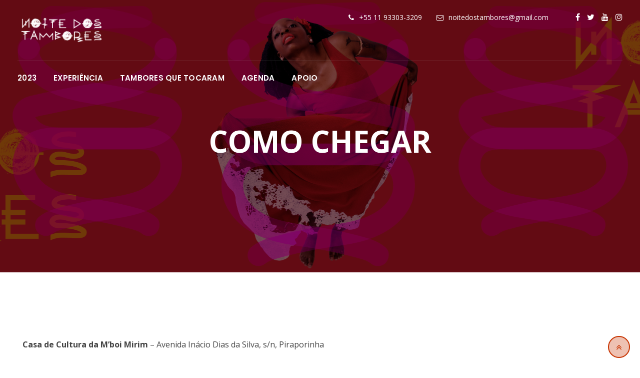

--- FILE ---
content_type: text/html; charset=UTF-8
request_url: https://noitedostambores.com/?page_id=3683
body_size: 19751
content:
<!doctype html>
<html lang="pt-BR">
<head>
	<meta charset="UTF-8">
	<meta name="viewport" content="width=device-width, initial-scale=1.0">
	<meta http-equiv="X-UA-Compatible" content="IE=edge">
	<link rel="profile" href="https://gmpg.org/xfn/11">
	<link rel="pingback" href="https://noitedostambores.com/xmlrpc.php">
					<script>document.documentElement.className = document.documentElement.className + ' yes-js js_active js'</script>
			<title>COMO CHEGAR &#8211; Noite dos Tambores</title>
<meta name='robots' content='max-image-preview:large' />
<noscript><style>#preloader{display:none;}</style></noscript><link rel='dns-prefetch' href='//fonts.googleapis.com' />
<link rel='preconnect' href='https://fonts.gstatic.com' crossorigin />
<link rel="alternate" type="application/rss+xml" title="Feed para Noite dos Tambores &raquo;" href="https://noitedostambores.com/?feed=rss2" />
<link rel="alternate" type="application/rss+xml" title="Feed de comentários para Noite dos Tambores &raquo;" href="https://noitedostambores.com/?feed=comments-rss2" />
<link rel="alternate" title="oEmbed (JSON)" type="application/json+oembed" href="https://noitedostambores.com/index.php?rest_route=%2Foembed%2F1.0%2Fembed&#038;url=https%3A%2F%2Fnoitedostambores.com%2F%3Fpage_id%3D3683" />
<link rel="alternate" title="oEmbed (XML)" type="text/xml+oembed" href="https://noitedostambores.com/index.php?rest_route=%2Foembed%2F1.0%2Fembed&#038;url=https%3A%2F%2Fnoitedostambores.com%2F%3Fpage_id%3D3683&#038;format=xml" />
<style id='wp-img-auto-sizes-contain-inline-css' type='text/css'>
img:is([sizes=auto i],[sizes^="auto," i]){contain-intrinsic-size:3000px 1500px}
/*# sourceURL=wp-img-auto-sizes-contain-inline-css */
</style>
<link rel='stylesheet' id='layerslider-css' href='https://noitedostambores.com/wp-content/plugins/LayerSlider/static/layerslider/css/layerslider.css?ver=6.7.6' type='text/css' media='all' />
<style id='wp-emoji-styles-inline-css' type='text/css'>

	img.wp-smiley, img.emoji {
		display: inline !important;
		border: none !important;
		box-shadow: none !important;
		height: 1em !important;
		width: 1em !important;
		margin: 0 0.07em !important;
		vertical-align: -0.1em !important;
		background: none !important;
		padding: 0 !important;
	}
/*# sourceURL=wp-emoji-styles-inline-css */
</style>
<style id='classic-theme-styles-inline-css' type='text/css'>
/*! This file is auto-generated */
.wp-block-button__link{color:#fff;background-color:#32373c;border-radius:9999px;box-shadow:none;text-decoration:none;padding:calc(.667em + 2px) calc(1.333em + 2px);font-size:1.125em}.wp-block-file__button{background:#32373c;color:#fff;text-decoration:none}
/*# sourceURL=/wp-includes/css/classic-themes.min.css */
</style>
<link rel='stylesheet' id='gutenberg-pdfjs-css' href='https://noitedostambores.com/wp-content/plugins/pdfjs-viewer-shortcode/inc/../blocks/dist/style.css?ver=2.1.8' type='text/css' media='all' />
<style id='global-styles-inline-css' type='text/css'>
:root{--wp--preset--aspect-ratio--square: 1;--wp--preset--aspect-ratio--4-3: 4/3;--wp--preset--aspect-ratio--3-4: 3/4;--wp--preset--aspect-ratio--3-2: 3/2;--wp--preset--aspect-ratio--2-3: 2/3;--wp--preset--aspect-ratio--16-9: 16/9;--wp--preset--aspect-ratio--9-16: 9/16;--wp--preset--color--black: #000000;--wp--preset--color--cyan-bluish-gray: #abb8c3;--wp--preset--color--white: #ffffff;--wp--preset--color--pale-pink: #f78da7;--wp--preset--color--vivid-red: #cf2e2e;--wp--preset--color--luminous-vivid-orange: #ff6900;--wp--preset--color--luminous-vivid-amber: #fcb900;--wp--preset--color--light-green-cyan: #7bdcb5;--wp--preset--color--vivid-green-cyan: #00d084;--wp--preset--color--pale-cyan-blue: #8ed1fc;--wp--preset--color--vivid-cyan-blue: #0693e3;--wp--preset--color--vivid-purple: #9b51e0;--wp--preset--gradient--vivid-cyan-blue-to-vivid-purple: linear-gradient(135deg,rgb(6,147,227) 0%,rgb(155,81,224) 100%);--wp--preset--gradient--light-green-cyan-to-vivid-green-cyan: linear-gradient(135deg,rgb(122,220,180) 0%,rgb(0,208,130) 100%);--wp--preset--gradient--luminous-vivid-amber-to-luminous-vivid-orange: linear-gradient(135deg,rgb(252,185,0) 0%,rgb(255,105,0) 100%);--wp--preset--gradient--luminous-vivid-orange-to-vivid-red: linear-gradient(135deg,rgb(255,105,0) 0%,rgb(207,46,46) 100%);--wp--preset--gradient--very-light-gray-to-cyan-bluish-gray: linear-gradient(135deg,rgb(238,238,238) 0%,rgb(169,184,195) 100%);--wp--preset--gradient--cool-to-warm-spectrum: linear-gradient(135deg,rgb(74,234,220) 0%,rgb(151,120,209) 20%,rgb(207,42,186) 40%,rgb(238,44,130) 60%,rgb(251,105,98) 80%,rgb(254,248,76) 100%);--wp--preset--gradient--blush-light-purple: linear-gradient(135deg,rgb(255,206,236) 0%,rgb(152,150,240) 100%);--wp--preset--gradient--blush-bordeaux: linear-gradient(135deg,rgb(254,205,165) 0%,rgb(254,45,45) 50%,rgb(107,0,62) 100%);--wp--preset--gradient--luminous-dusk: linear-gradient(135deg,rgb(255,203,112) 0%,rgb(199,81,192) 50%,rgb(65,88,208) 100%);--wp--preset--gradient--pale-ocean: linear-gradient(135deg,rgb(255,245,203) 0%,rgb(182,227,212) 50%,rgb(51,167,181) 100%);--wp--preset--gradient--electric-grass: linear-gradient(135deg,rgb(202,248,128) 0%,rgb(113,206,126) 100%);--wp--preset--gradient--midnight: linear-gradient(135deg,rgb(2,3,129) 0%,rgb(40,116,252) 100%);--wp--preset--font-size--small: 13px;--wp--preset--font-size--medium: 20px;--wp--preset--font-size--large: 36px;--wp--preset--font-size--x-large: 42px;--wp--preset--spacing--20: 0.44rem;--wp--preset--spacing--30: 0.67rem;--wp--preset--spacing--40: 1rem;--wp--preset--spacing--50: 1.5rem;--wp--preset--spacing--60: 2.25rem;--wp--preset--spacing--70: 3.38rem;--wp--preset--spacing--80: 5.06rem;--wp--preset--shadow--natural: 6px 6px 9px rgba(0, 0, 0, 0.2);--wp--preset--shadow--deep: 12px 12px 50px rgba(0, 0, 0, 0.4);--wp--preset--shadow--sharp: 6px 6px 0px rgba(0, 0, 0, 0.2);--wp--preset--shadow--outlined: 6px 6px 0px -3px rgb(255, 255, 255), 6px 6px rgb(0, 0, 0);--wp--preset--shadow--crisp: 6px 6px 0px rgb(0, 0, 0);}:where(.is-layout-flex){gap: 0.5em;}:where(.is-layout-grid){gap: 0.5em;}body .is-layout-flex{display: flex;}.is-layout-flex{flex-wrap: wrap;align-items: center;}.is-layout-flex > :is(*, div){margin: 0;}body .is-layout-grid{display: grid;}.is-layout-grid > :is(*, div){margin: 0;}:where(.wp-block-columns.is-layout-flex){gap: 2em;}:where(.wp-block-columns.is-layout-grid){gap: 2em;}:where(.wp-block-post-template.is-layout-flex){gap: 1.25em;}:where(.wp-block-post-template.is-layout-grid){gap: 1.25em;}.has-black-color{color: var(--wp--preset--color--black) !important;}.has-cyan-bluish-gray-color{color: var(--wp--preset--color--cyan-bluish-gray) !important;}.has-white-color{color: var(--wp--preset--color--white) !important;}.has-pale-pink-color{color: var(--wp--preset--color--pale-pink) !important;}.has-vivid-red-color{color: var(--wp--preset--color--vivid-red) !important;}.has-luminous-vivid-orange-color{color: var(--wp--preset--color--luminous-vivid-orange) !important;}.has-luminous-vivid-amber-color{color: var(--wp--preset--color--luminous-vivid-amber) !important;}.has-light-green-cyan-color{color: var(--wp--preset--color--light-green-cyan) !important;}.has-vivid-green-cyan-color{color: var(--wp--preset--color--vivid-green-cyan) !important;}.has-pale-cyan-blue-color{color: var(--wp--preset--color--pale-cyan-blue) !important;}.has-vivid-cyan-blue-color{color: var(--wp--preset--color--vivid-cyan-blue) !important;}.has-vivid-purple-color{color: var(--wp--preset--color--vivid-purple) !important;}.has-black-background-color{background-color: var(--wp--preset--color--black) !important;}.has-cyan-bluish-gray-background-color{background-color: var(--wp--preset--color--cyan-bluish-gray) !important;}.has-white-background-color{background-color: var(--wp--preset--color--white) !important;}.has-pale-pink-background-color{background-color: var(--wp--preset--color--pale-pink) !important;}.has-vivid-red-background-color{background-color: var(--wp--preset--color--vivid-red) !important;}.has-luminous-vivid-orange-background-color{background-color: var(--wp--preset--color--luminous-vivid-orange) !important;}.has-luminous-vivid-amber-background-color{background-color: var(--wp--preset--color--luminous-vivid-amber) !important;}.has-light-green-cyan-background-color{background-color: var(--wp--preset--color--light-green-cyan) !important;}.has-vivid-green-cyan-background-color{background-color: var(--wp--preset--color--vivid-green-cyan) !important;}.has-pale-cyan-blue-background-color{background-color: var(--wp--preset--color--pale-cyan-blue) !important;}.has-vivid-cyan-blue-background-color{background-color: var(--wp--preset--color--vivid-cyan-blue) !important;}.has-vivid-purple-background-color{background-color: var(--wp--preset--color--vivid-purple) !important;}.has-black-border-color{border-color: var(--wp--preset--color--black) !important;}.has-cyan-bluish-gray-border-color{border-color: var(--wp--preset--color--cyan-bluish-gray) !important;}.has-white-border-color{border-color: var(--wp--preset--color--white) !important;}.has-pale-pink-border-color{border-color: var(--wp--preset--color--pale-pink) !important;}.has-vivid-red-border-color{border-color: var(--wp--preset--color--vivid-red) !important;}.has-luminous-vivid-orange-border-color{border-color: var(--wp--preset--color--luminous-vivid-orange) !important;}.has-luminous-vivid-amber-border-color{border-color: var(--wp--preset--color--luminous-vivid-amber) !important;}.has-light-green-cyan-border-color{border-color: var(--wp--preset--color--light-green-cyan) !important;}.has-vivid-green-cyan-border-color{border-color: var(--wp--preset--color--vivid-green-cyan) !important;}.has-pale-cyan-blue-border-color{border-color: var(--wp--preset--color--pale-cyan-blue) !important;}.has-vivid-cyan-blue-border-color{border-color: var(--wp--preset--color--vivid-cyan-blue) !important;}.has-vivid-purple-border-color{border-color: var(--wp--preset--color--vivid-purple) !important;}.has-vivid-cyan-blue-to-vivid-purple-gradient-background{background: var(--wp--preset--gradient--vivid-cyan-blue-to-vivid-purple) !important;}.has-light-green-cyan-to-vivid-green-cyan-gradient-background{background: var(--wp--preset--gradient--light-green-cyan-to-vivid-green-cyan) !important;}.has-luminous-vivid-amber-to-luminous-vivid-orange-gradient-background{background: var(--wp--preset--gradient--luminous-vivid-amber-to-luminous-vivid-orange) !important;}.has-luminous-vivid-orange-to-vivid-red-gradient-background{background: var(--wp--preset--gradient--luminous-vivid-orange-to-vivid-red) !important;}.has-very-light-gray-to-cyan-bluish-gray-gradient-background{background: var(--wp--preset--gradient--very-light-gray-to-cyan-bluish-gray) !important;}.has-cool-to-warm-spectrum-gradient-background{background: var(--wp--preset--gradient--cool-to-warm-spectrum) !important;}.has-blush-light-purple-gradient-background{background: var(--wp--preset--gradient--blush-light-purple) !important;}.has-blush-bordeaux-gradient-background{background: var(--wp--preset--gradient--blush-bordeaux) !important;}.has-luminous-dusk-gradient-background{background: var(--wp--preset--gradient--luminous-dusk) !important;}.has-pale-ocean-gradient-background{background: var(--wp--preset--gradient--pale-ocean) !important;}.has-electric-grass-gradient-background{background: var(--wp--preset--gradient--electric-grass) !important;}.has-midnight-gradient-background{background: var(--wp--preset--gradient--midnight) !important;}.has-small-font-size{font-size: var(--wp--preset--font-size--small) !important;}.has-medium-font-size{font-size: var(--wp--preset--font-size--medium) !important;}.has-large-font-size{font-size: var(--wp--preset--font-size--large) !important;}.has-x-large-font-size{font-size: var(--wp--preset--font-size--x-large) !important;}
:where(.wp-block-post-template.is-layout-flex){gap: 1.25em;}:where(.wp-block-post-template.is-layout-grid){gap: 1.25em;}
:where(.wp-block-term-template.is-layout-flex){gap: 1.25em;}:where(.wp-block-term-template.is-layout-grid){gap: 1.25em;}
:where(.wp-block-columns.is-layout-flex){gap: 2em;}:where(.wp-block-columns.is-layout-grid){gap: 2em;}
:root :where(.wp-block-pullquote){font-size: 1.5em;line-height: 1.6;}
/*# sourceURL=global-styles-inline-css */
</style>
<link rel='stylesheet' id='contact-form-7-css' href='https://noitedostambores.com/wp-content/plugins/contact-form-7/includes/css/styles.css?ver=5.1.4' type='text/css' media='all' />
<link rel='stylesheet' id='woocommerce-layout-css' href='https://noitedostambores.com/wp-content/plugins/woocommerce/assets/css/woocommerce-layout.css?ver=3.9.5' type='text/css' media='all' />
<link rel='stylesheet' id='woocommerce-smallscreen-css' href='https://noitedostambores.com/wp-content/plugins/woocommerce/assets/css/woocommerce-smallscreen.css?ver=3.9.5' type='text/css' media='only screen and (max-width: 767px)' />
<link rel='stylesheet' id='woocommerce-general-css' href='https://noitedostambores.com/wp-content/plugins/woocommerce/assets/css/woocommerce.css?ver=3.9.5' type='text/css' media='all' />
<style id='woocommerce-inline-inline-css' type='text/css'>
.woocommerce form .form-row .required { visibility: visible; }
/*# sourceURL=woocommerce-inline-inline-css */
</style>
<link rel='stylesheet' id='yith-quick-view-css' href='https://noitedostambores.com/wp-content/plugins/yith-woocommerce-quick-view/assets/css/yith-quick-view.css?ver=6.9' type='text/css' media='all' />
<style id='yith-quick-view-inline-css' type='text/css'>

				#yith-quick-view-modal .yith-wcqv-main{background:#ffffff;}
				#yith-quick-view-close{color:#cdcdcd;}
				#yith-quick-view-close:hover{color:#ff0000;}
/*# sourceURL=yith-quick-view-inline-css */
</style>
<link rel='stylesheet' id='woocommerce_prettyPhoto_css-css' href='//noitedostambores.com/wp-content/plugins/woocommerce/assets/css/prettyPhoto.css?ver=6.9' type='text/css' media='all' />
<link rel='stylesheet' id='jquery-selectBox-css' href='https://noitedostambores.com/wp-content/plugins/yith-woocommerce-wishlist/assets/css/jquery.selectBox.css?ver=1.2.0' type='text/css' media='all' />
<link rel='stylesheet' id='bootstrap-css' href='https://noitedostambores.com/wp-content/themes/eventalk/assets/css/bootstrap.min.css?ver=1.4.6' type='text/css' media='all' />
<link rel='stylesheet' id='font-awesome-css' href='https://noitedostambores.com/wp-content/themes/eventalk/assets/css/font-awesome.min.css?ver=1.4.6' type='text/css' media='all' />
<style id='font-awesome-inline-css' type='text/css'>
[data-font="FontAwesome"]:before {font-family: 'FontAwesome' !important;content: attr(data-icon) !important;speak: none !important;font-weight: normal !important;font-variant: normal !important;text-transform: none !important;line-height: 1 !important;font-style: normal !important;-webkit-font-smoothing: antialiased !important;-moz-osx-font-smoothing: grayscale !important;}
/*# sourceURL=font-awesome-inline-css */
</style>
<link rel='stylesheet' id='animate-css' href='https://noitedostambores.com/wp-content/themes/eventalk/assets/css/animate.min.css?ver=1.4.6' type='text/css' media='all' />
<link rel='stylesheet' id='eventalk-meanmenu-css' href='https://noitedostambores.com/wp-content/themes/eventalk/assets/css/meanmenu.css?ver=1.4.6' type='text/css' media='all' />
<link rel='stylesheet' id='eventalk-style-css' href='https://noitedostambores.com/wp-content/themes/eventalk/assets/css/style.css?ver=1.4.6' type='text/css' media='all' />
<link rel='stylesheet' id='eventalk-elementor-css' href='https://noitedostambores.com/wp-content/themes/eventalk/assets/css/elementor.css?ver=1.4.6' type='text/css' media='all' />
<link rel='stylesheet' id='eventalk-update-css-css' href='https://noitedostambores.com/wp-content/themes/eventalk/assets/css/update-css.css?ver=1.4.6' type='text/css' media='all' />
<style id='eventalk-dynamic-inline-css' type='text/css'>
.entry-banner{background-image: url(https://noitedostambores.com/wp-content/uploads/2019/10/NDT-2019_home-site_V2_MAIS-ESCURA.png)}.content-area {padding-top:120px;}  @media all and (max-width: 1199px) {.content-area {padding-top:100px;}}  @media all and (max-width: 991px) {.content-area {padding-top:100px;}}.content-area {padding-bottom:120px;}  @media all and (max-width: 1199px) {.content-area {padding-bottom:100px;}}  @media all and (max-width: 991px) {.content-area {padding-bottom:100px;}}.entry-banner {   background-attachment: fixed;  } .mobile-stick .mean-container .mean-bar{  background-color: #ffffff; } .primary-color { color: #c73300; } .secondery-color { color: #eeee22; } .primary-bgcolor, .bg-primary { background-color: #c73300!important; } .secondery-bgcolor, .bg-secondary { background-color: #eeee22!important; } .site-wrp .color-primary{ color: #c73300; } .overlay-primary80:before {  background-color: rgba(199, 51, 0, 0.8); } .overlay-primary90:before {  background-color: rgba(199, 51, 0, 0.9); } body #preloader { background-color: #c73300; } #tophead {   background-color: #ffffff; } #tophead .tophead-contact .fa, #tophead .tophead-address .fa{ color: #c73300; } #tophead, #tophead a, #tophead .tophead-social li a, #tophead .tophead-social li a:hover {   color: #444444; } #tophead .tophead-contact .fa, #tophead .tophead-address .fa { color: #eeee22; } .trheader #tophead{ background-color: rgba(255, 255, 255, 0.8); } .trheader #tophead, .trheader #tophead a, .trheader #tophead .tophead-social li a, .trheader #tophead .tophead-social li a:hover { color: #444444; } .topbar-style-5 #tophead .tophead-social li a:hover, .trheader.topbar-style-5 #tophead .tophead-social li a:hover { color: #eeee22; } .site-wrp .ls-v6 .ls-nav-prev:after, .site-wrp .ls-v6 .ls-nav-next:after { color: #eeee22 !important; }  .site-wrp .ls-v6 .ls-nav-prev, .site-wrp .ls-v6 .ls-nav-next { border: 2px solid #eeee22 !important; } .site-wrp .ls-v6 .ls-nav-next:hover, .site-wrp .ls-v6 .ls-nav-prev:hover{  border: 2px solid #eeee22 !important; background-color: #eeee22 !important; } .site-wrp .ls-v6 .ls-nav-next:after { border-right: 3px solid #eeee22 !important; }  .site-wrp .ls-v6 .ls-nav-prev:after, .site-wrp .ls-v6 .ls-nav-next:after {   border-top: 3px solid #eeee22 !important; } .site-wrp .ls-v6 .ls-nav-prev:after {  border-left: 3px solid #eeee22 !important; } .header-icon-area .search-box .search-button i{ color: #c73300; } .search-form .custom-search-input button.btn {  background-color: #eeee22; } .site-header .main-navigation ul li a { font-family: Poppins, sans-serif; font-size : 15px; font-weight : 600; line-height : 22px; color: #111111; text-transform : uppercase; font-style: normal; } .site-header .main-navigation ul.menu > li > a:hover, .site-header .main-navigation ul.menu > li.current-menu-item > a, .site-header .main-navigation ul.menu > li.current > a { color: #eeee22; } .trheader.non-stick .site-header .main-navigation ul.menu > li > a, .trheader.non-stick .site-header .search-box .search-button i, .trheader.non-stick .header-icon-seperator, .trheader.non-stick .header-icon-area .cart-icon-area > a, .trheader.non-stick .additional-menu-area a.side-menu-trigger { color: #ffffff; } .trheader.non-stick .site-header .main-navigation ul.menu > li > a:hover, .trheader.non-stick .site-header .main-navigation ul.menu > li.current-menu-item > a, .trheader.non-stick .site-header .main-navigation ul.menu > li.current > a { color: #eeee22; } .site-header .main-navigation ul li ul{  border-top: 1px solid #eeee22; } .site-header .main-navigation ul li ul li:hover > a { background-color: #eeee22;  } .site-header .main-navigation ul li ul li a { font-family: Poppins, sans-serif; font-size : 15px; font-weight : 500; line-height : 22px; color: #111111; text-transform : none; font-style: normal; } .stick .site-header { border-color: #c73300} .site-header .main-navigation ul li.mega-menu > ul.sub-menu { background-color: #eeee22} .site-header .main-navigation ul li.mega-menu ul.sub-menu li a { color: #111111} .site-header .main-navigation ul li.mega-menu ul.sub-menu li a:hover { background-color: #eeee22; color: #111111; } .mean-container a.meanmenu-reveal, .mean-container .mean-nav ul li a.mean-expand { color: #eeee22; } .mean-container a.meanmenu-reveal span { background-color: #eeee22; } .mean-container .mean-bar { border-color: #eeee22; } .mean-container .mean-nav ul li a { font-family: Poppins, sans-serif; font-size : 14px; font-weight : 500; line-height : 22px; color: #111111; text-transform : none; font-style: normal; } .mean-container .mean-nav ul li a:hover, .mean-container .mean-nav > ul > li.current-menu-item > a { color: #eeee22; } .header-icon-area .cart-icon-area .cart-icon-num { background-color: #eeee22; } .site-header .search-box .search-text { border-color: #eeee22; } .header-style-3 .header-social li a:hover { color: #eeee22; } .header-style-3.trheader .header-contact li a, .header-style-3.trheader .header-social li a { color: #ffffff; } .header-style-3.trheader .header-social li a:hover { color: #eeee22; } .header-style-4 .header-social li a:hover { color: #eeee22; } .header-style-4.trheader .header-contact li a, .header-style-4.trheader .header-social li a { color: #ffffff; } .header-style-4.trheader .header-social li a:hover { color: #eeee22; } .entry-banner .entry-banner-content h1 { color: #ffffff; } .breadcrumb-area .entry-breadcrumb span a, .breadcrumb-area .entry-breadcrumb span a span { color: #eeee22; } .breadcrumb-area .entry-breadcrumb span a:hover, .breadcrumb-area .entry-breadcrumb span a:hover span { color: #ffffff; } .breadcrumb-area .entry-breadcrumb { color: #ffffff; } .breadcrumb-area .entry-breadcrumb > span { color: #ffffff; } .footer-layout2 .footer-top-area .widget .btn-fill.size-md, .footer-layout2 .footer-top-area .widget .btn-ghost.size-md{ background-color: #eeee22; } .footer-layout2 .footer-top-area .widget .footer-widget-contact a:hover { color: #eeee22; } .widget_eventalk_info.widget ul li i, .footer-layout2 .footer-top-area .widget .footer-widget-contact:before, .footer-layout2 .footer-bottom-area a:hover{ color: #eeee22; } .widget.widget_eventalk_about ul li a:hover {  color: #c73300; } .kebo-tweets .ktweet .kmeta a { color: #c73300; } .footer-top-area .widget ul li:before { color: #eeee22; } .footer-top-area .widget a:hover, .footer-top-area .widget a:active { color: #c73300; } .footer-top-area { background-color: #111111 !important; } .footer-top-area .widget > h3 { color: #ffffff; } .footer-top-area .widget { color: #b3b3b3; } .footer-top-area a:link, .footer-top-area a:visited, .footer-top-area widget_nav_menu ul.menu li:before { color: #b3b3b3; } .footer-top-area .widget a:hover, .footer-top-area .widget a:active { color: #eeee22; } .footer-bottom-area { background-color: #111111; color: #8f8f8f; } a.scrollToTop { background-color: rgba(199, 51, 0, 0.3); color: #c73300; border-color: #c73300; } a.scrollToTop:hover, a.scrollToTop:focus , .sidebar-widget-area .widget_eventalk_info{ background-color: #c73300; } .footer-top-area .widget.widget_eventalk_info ul li i{ color: #eeee22; } .widget .category-type ul li:before { color: #c73300; } .widget h3:after { background-color: #eeee22; } footer .widget h3:after { background-color: #eeee22; } .widget ul li:before { color: #eeee22; } .widget ul li a:hover { color: #eeee22; } .widget_tag_cloud a:hover { border-color: #eeee22; background-color: #eeee22; } .footer-top-area .widget.widget_tag_cloud a:hover { border-color: #c73300; } .widget.widget_eventalk_about ul li a { border-color: #c73300; } .widget.widget_eventalk_info ul li i { color: #c73300; } .widget.widget_eventalk_menu ul li a i { color: #c73300; } body, ul li { font-family: 'Open Sans', sans-serif; font-size: 16px; line-height: 28px; font-weight : 400; font-style: normal;  } h1 { font-family: 'Open Sans', sans-serif; font-size: 52px; line-height: 50px; font-weight : 700; font-style: normal; } h2 { font-family: 'Open Sans', sans-serif; font-size: 36px; line-height: 38px; font-weight : 700; font-style: normal; } h3 { font-family: 'Open Sans', sans-serif; font-size: 28px; line-height: 36px; font-weight : 700; font-style: normal; } h4 { font-family: 'Open Sans', sans-serif; font-size: 22px; line-height: 30px; font-weight : 700; font-style: normal; } h5 { font-family: 'Open Sans', sans-serif; font-size: 18px; line-height: 26px; font-weight : 700; font-style: normal; } h6 { font-family: 'Open Sans', sans-serif; font-size: 16px; line-height: 24px; font-weight : ; font-style: normal; } .pagination-area ul li.active a, .pagination-area ul li a:hover, .pagination-area ul li span.current { background-color: #eeee22; } .price-table-layout2:hover .tpt-footer .tpt-footer-btn:hover { background-color: #eeee22; } .btn-ghost.color-light.hover-yellow:hover { border-color:#eeee22;  color: #eeee22; } .profile-social li a:hover { border: 1px solid #c73300; background: #c73300;  } .profile-social li a:hover { border: 1px solid #c73300; background-color: #c73300; } .rt-el-slider .nivo-directionNav a.nivo-prevNav, .rt-el-slider .nivo-directionNav a.nivo-nextNav {  border: 1px solid #eeee22; } .site-wrp .btn-fill.color-primary{ background-color: #c73300; border-color: #c73300; color: #ffffff; } .site-wrp .btn-fill.color-primary:hover{ color: #c73300; } .site-wrp .btn-fill.color-yellow{ background-color: #eeee22; border-color: #eeee22; } .btn-ghost.color-yellow{ border-color: #eeee22; color: #eeee22; } .btn-ghost.color-yellow:hover{ background-color: #eeee22; } .schedule-layout1 .schedule-time i{ color: #eeee22; } .site-wrp .btn-fill.color-yellow:hover{  border-color:#c73300;   background-color: #c73300;   color: #ffffff; } .site-wrp .btn-fill.color-yellow.gust:hover{  border-color:#eeee22;   background-color: transparent;   color: #eeee22; } .site-wrp .rtin-light .btn-fill.color-yellow.gust:hover{  border-color:#c73300;   background-color: #c73300;   color: #ffffff; }  .blog-layout1 .item-img .item-date{ background-color: #eeee22; } .site-wrp .btn-text:hover:before{ color: #eeee22; } .site-wrp .btn-text:hover{ color: #eeee22; } .rt-el-info-box.rtin-style1.rtin-dark .rtin-title a{ color: #eeee22; } .footer-layout1 .footer-social ul li a:before, .footer-layout1 .footer-social ul li a:after { background-color: #eeee22; } .footer-layout1 .footer-social ul li a:hover{ color: #eeee22; } .rt-el-cta-1.style2 .rtin-button a{ color: #c73300; } .rdtheme-button-1, .rdtheme-button-ghost-1 { background-color: #c73300; } .rdtheme-button-1:hover { background-color: #eeee22; } .rdtheme-button-ghost-1{ border-color: #c73300; } .rdtheme-button-2:hover { border-color: #c73300; background-color: #c73300; } .rdtheme-button-ghost-1:hover { color: #c73300; } .rdtheme-button-4 { border: 2px solid #c73300; } .rdtheme-button-4:hover {  background-color: #c73300; } .rt-el-services-box.rtin-style3:hover { -webkit-box-shadow: inset 2px 0px 73px 0px rgba(199, 51, 0, 0.5); -moz-box-shadow: inset 2px 0px 73px 0px rgba(199, 51, 0, 0.5); box-shadow: inset 2px 0px 73px 0px rgba(199, 51, 0, 0.5); } .rdtheme-button-2 { border: 2px solid #c73300; } .schedule-layout1 .schedule-title a:hover{ color: #eeee22; } a { color: #c73300; } a:hover, a:focus, a:active { color: #eeee22; } button, input[type="button"], input[type="reset"], input[type="submit"], .primary-list li:before { background-color: #c73300; } .post-each .entry-thumbnail-area .entry-meta-1 li i, .post-each .entry-thumbnail-area .entry-meta-1 li a:hover, .post-each .entry-content-area .entry-header a.entry-title:hover, .post-each .entry-content-area .read-more-btn i, .post-each .entry-content-area .read-more-btn:hover, .post-each.post-each-single .entry-content-area .entry-tags a:hover { color: #eeee22; } .site-index .sticky { border-color: #c73300; } .comments-area h3.comment-title:after, .comments-area .main-comments .comment-meta .reply-area a:hover, #respond .comment-reply-title:after, #respond form .btn-send { background-color: #eeee22; } #respond form .btn-send:hover { background-color: #c73300; } .error-page-area {   background-color: #c73300; } .error-page-area .error-page h3 { color: #ffffff; } .error-page-area .error-page p { color: #ffffff; } .team-single ul.rtin-social li a { border-color: #c73300; color: #c73300; } .team-single ul.rtin-social li a:hover, .team-single .rtin-content .rtin-heading:after, .team-single .rtin-skills .rtin-skill-each .progress .progress-bar, .rt-el-cta-1.style2, .rt-el-cta-1.style1{ background-color: #c73300; } .rt-project-archive .rt-project-arc-1 .rtin-item .rtin-img:before { background-color: rgba(199, 51, 0, 0.8); } .rt-project-archive .rt-project-arc-1 .rtin-item .rtin-img .rtin-icon-wrap .rtin-icon, .rt-project-archive .rt-project-arc-1 .rtin-item .rtin-content .rtin-title a:hover { color: #c73300; } .post-each .entry-content-area:hover .entry-meta-2 li.vcard-comments i{ color: #eeee22;  } .post-each .entry-meta-1 li i, .post-each .entry-content-area:hover .entry-meta-2 li.vcard-author i{ color: #eeee22;  } .blog-layout3.thumb-img .item-date-wrap .item-date { background-color: #eeee22;  } .blog-layout3.thumb-img .item-date-wrap .item-date:before { background-color: #eeee22; } .site-wrp .btn-text.hover-yellow:hover:before{ color: #c73300; } .site-wrp .btn-text.hover-yellow:hover{ color: #eeee22; } .blog-layout3 .item-date-wrap .item-date {  background-color: #eeee22; } .blog-layout3 .item-date-wrap .item-date:before {  background: rgba(238, 238, 34, 0.9); } .widget_eventalk_posts p.date, .widget_eventalk_posts h4 a:hover { color: #eeee22; } .post-each .entry-content-area .entry-header .entry-meta-2 li a:hover{ color: #c73300; } .blog-layout2 .item-img .item-date { background-color: #eeee22; } .title-light.hover-primary a:hover, .title-regular.hover-primary a:hover, .title-medium.hover-primary a:hover, .title-semibold.hover-primary a:hover, .title-bold.hover-primary a:hover, .title-black.hover-primary a:hover { color: #eeee22; } .woocommerce .widget_price_filter .ui-slider .ui-slider-range, .woocommerce .widget_price_filter .ui-slider .ui-slider-handle, .rt-woo-nav .owl-custom-nav-title:after, .rt-woo-nav .owl-custom-nav .owl-prev:hover, .rt-woo-nav .owl-custom-nav .owl-next:hover, .woocommerce ul.products li.product .onsale, .woocommerce span.onsale, .woocommerce a.added_to_cart, .woocommerce div.product form.cart .button, .woocommerce #respond input#submit, .woocommerce a.button, .woocommerce button.button, .woocommerce input.button, p.demo_store, .woocommerce #respond input#submit.disabled:hover, .woocommerce #respond input#submit:disabled:hover, .woocommerce #respond input#submit[disabled]:disabled:hover, .woocommerce a.button.disabled:hover, .woocommerce a.button:disabled:hover, .woocommerce a.button[disabled]:disabled:hover, .woocommerce button.button.disabled:hover, .woocommerce button.button:disabled:hover, .woocommerce button.button[disabled]:disabled:hover, .woocommerce input.button.disabled:hover, .woocommerce input.button:disabled:hover, .woocommerce input.button[disabled]:disabled:hover, .woocommerce #respond input#submit.alt, .woocommerce a.button.alt, .woocommerce button.button.alt, .woocommerce input.button.alt { background-color: #c73300; } .product-grid-view .view-mode ul li.grid-view-nav a, .product-list-view .view-mode ul li.list-view-nav a, .woocommerce ul.products li.product h3 a:hover, .woocommerce div.product p.price, .woocommerce div.product span.price, .woocommerce div.product .product-meta a:hover, .woocommerce div.product .product_meta a:hover, .woocommerce div.product .woocommerce-tabs ul.tabs li.active a, .woocommerce a.woocommerce-review-link:hover, .woocommerce-message:before, .woocommerce-info::before { color: #c73300; } .woocommerce-message, .woocommerce-info { border-color: #c73300; } .woocommerce .product-thumb-area .product-info ul li a:hover { color: #c73300; } .rt-el-title.style2 .rtin-title:after, .rt-el-twt-3.rtin-dark .rtin-title:after{ background-color: #c73300; } .header-icon-area .search-box .search-button i{ color: #c73300; } #tophead .tophead-social li a:hover{  color: #c73300; } .rt-owl-nav .owl-theme .owl-nav > div { color: #c73300; } .rt-owl-nav .owl-theme .owl-nav > div { border-color: #c73300;  } .rt-owl-nav .owl-theme .owl-nav > div:hover {  background-color: #c73300; } .rt-owl-dot .owl-theme .owl-dots .owl-dot.active span, .rt-owl-dot .owl-theme .owl-dots .owl-dot:hover span { background-color: #c73300; } .rt-el-post-slider .rtin-item .rtin-content-area .date-time {  color: #c73300; } .rt-el-post-slider .rtin-item .rtin-content-area .rtin-header .rtin-title a:hover, .rt-el-post-slider .rtin-item .rtin-content-area .read-more-btn i, .rt-el-post-slider .rtin-item .rtin-content-area .read-more-btn:hover { color: #c73300; } .title-bar:before {  background-color: #c73300; } .speaker-layout3:before { background: rgba(199, 51, 0, 0.8); } .speaker-layout3 .item-social ul li a{ color: #eeee22; } .speaker-layout1 .item-img:before {  background: rgba(238, 238, 34, 0.9); } .speaker-layout2 .item-social ul li a:hover { color: #eeee22; } .title-light.hover-yellow a:hover, .title-regular.hover-yellow a:hover, .title-medium.hover-yellow a:hover, .title-semibold.hover-yellow a:hover, .title-bold.hover-yellow a:hover, .title-black.hover-yellow a:hover{ color: #eeee22; } .speaker-layout2:before { background: rgba(199, 51, 0, 0.8); } .rt-el-gallrey-tab a { border-color: #eeee22; } .rt-el-gallrey-tab a:hover, .rt-el-gallrey-tab .current { background-color: #eeee22; color: #111 !important; } .rt-el-gallrey-1 .rtin-item .rtin-content { background-color: #c73300; } .rt-el-gallrey-1 .rtin-item .rtin-icon:hover { color: #c73300; } .rt-el-gallrey-box .rtin-content .rtin-title a:hover{ color: #c73300; } .rt-el-gallrey-1 .rtin-item:before {  background-color: rgba(199, 51, 0, 0.8); } .rt-el-post-slider .rtin-item .rtin-thumbnail-area .rtin-meta-1 {  background-color: rgba(199, 51, 0, 0.8); } .rt-el-gallrey-1 .rtin-item .rtin-icon:hover { color: #c73300; } .sidebar-widget-area .contact-us-form { background-color: #c73300; } .sidebar-widget-area .contact-us-form .form-group .form-control { background: #eeee22; } .services-single .rtin-heading:after{ background-color: #c73300; } .rt-el-title.style3 .rtin-title:after{ background-color: #c73300; } .rt-el-gallrey-2 .rtin-item:before { background-image: linear-gradient(transparent, #c73300), linear-gradient(transparent, #c73300); } .rt-el-gallrey-2 .rtin-item .rtin-icon:hover { color: #c73300; } .rt-el-gallrey-3 .rtin-item:before { background-color: rgba(199, 51, 0, 0.8); } .rt-el-gallrey-3 .rtin-item .rtin-content .rtin-icon { color: #c73300; } .rt-el-services-box.rtin-style3 .rtin-content .rtin-title:after { background-color: #c73300; } .services-single .rtin-heading:after, .rt-el-title.style3 .rtin-title:after { background-color: #c73300; } .widget .category-type ul li a:hover { background-color: #c73300; }  .rt-el-cta-1 { background-color: #c73300; } .rt-el-counter .rtin-left .fa, .rt-el-counter .rtin-item .rtin-right.text-center .rtin-title { color: #c73300; } .rt-el-info-box .rtin-content .rtin-title a:hover { color: #c73300; } .rt-el-info-box.rtin-style1.rtin-light .rtin-content .rtin-title a, .rt-el-info-box.rtin-style1.rtin-light .rtin-icon i, .rt-el-info-box.rtin-style1.rtin-light .rtin-content .rtin-title { color: #eeee22!important;; } .rt-el-info-box.rtin-style3 .rtin-icon .rtin-button {  background-color: rgba(199, 51, 0, 0.9); } .rt-el-twt-2 .rtin-title span { color: #c73300; } .rt-el-twt-2 .rtin-content ul li:after { color: #c73300; } .rt-el-twt-3 .rtin-title:after { background-color: #c73300; } .rt-el-nav-menu.widget ul li.current-menu-item a, .rt-el-nav-menu.widget ul li.current-menu-item a:hover { background-color: #eeee22; } .site-header .main-navigation > nav > ul > li > a:after { background-color: #eeee22; } .rt-el-contact ul li i { color: #c73300; } .schedule-layout3 .schedule-nav li a:hover { color: #eeee22; } .schedule-layout3 .schedule-nav li a:hover:before { color: #eeee22; } .schedule-layout3 .schedule-nav li .active:before { color: #eeee22; } .schedule-layout3 .schedule-nav li .active { color: #eeee22; } .schedule-layout2 .schedule-nav li a:before { background:#eeee22; } .schedule-layout2 .schedule-nav li a:hover { background:#eeee22; } .slider-layout2 .comingsoon-inner .comingsoon-content .upcoming-event-info{ color: #eeee22; } .rt-el-slider .nivo-directionNav a.nivo-prevNav:before, .rt-el-slider .nivo-directionNav a.nivo-nextNav:before { color: #eeee22; } .rt-el-slider .nivo-directionNav a.nivo-prevNav:hover, .rt-el-slider .nivo-directionNav a.nivo-nextNav:hover {  background-color: #eeee22; }  .skew{ background: rgba(199, 51, 0, 0.7);  } .skew_2{ background: rgba(199, 51, 0, 0.6);  } .skew_3{ background: rgba(199, 51, 0, 0.5);  } .price-table-layout3 .tpt-col-inner:hover{ background: #c73300; } .price-table-layout2:after { background: #eeee22; } .price-table-layout2 .tpt-header .tpt-header-top .tpt-title:before { background-color: #eeee22; } .price-table-layout2 .tpt-header .tpt-header-top .tpt-title:after { background-color: #eeee22; } .price-table-layout3 .tpt-footer .tpt-footer-btn {  background-color: #eeee22; } .price-table-layout3 .tpt-col-inner:hover .tpt-header .tpt-header-top { border-bottom: 1px solid #eeee22; }
/*# sourceURL=eventalk-dynamic-inline-css */
</style>
<link rel='stylesheet' id='elementor-icons-css' href='https://noitedostambores.com/wp-content/plugins/elementor/assets/lib/eicons/css/elementor-icons.min.css?ver=5.45.0' type='text/css' media='all' />
<link rel='stylesheet' id='elementor-frontend-css' href='https://noitedostambores.com/wp-content/plugins/elementor/assets/css/frontend.min.css?ver=3.34.0' type='text/css' media='all' />
<link rel="preload" as="style" href="https://fonts.googleapis.com/css?family=Poppins:600,500%7COpen%20Sans:400,700&#038;display=swap&#038;ver=1701121622" /><link rel="stylesheet" href="https://fonts.googleapis.com/css?family=Poppins:600,500%7COpen%20Sans:400,700&#038;display=swap&#038;ver=1701121622" media="print" onload="this.media='all'"><noscript><link rel="stylesheet" href="https://fonts.googleapis.com/css?family=Poppins:600,500%7COpen%20Sans:400,700&#038;display=swap&#038;ver=1701121622" /></noscript><script type="text/javascript" id="layerslider-greensock-js-extra">
/* <![CDATA[ */
var LS_Meta = {"v":"6.7.6"};
//# sourceURL=layerslider-greensock-js-extra
/* ]]> */
</script>
<script type="text/javascript" src="https://noitedostambores.com/wp-content/plugins/LayerSlider/static/layerslider/js/greensock.js?ver=1.19.0" id="layerslider-greensock-js"></script>
<script type="text/javascript" src="https://noitedostambores.com/wp-includes/js/jquery/jquery.min.js?ver=3.7.1" id="jquery-core-js"></script>
<script type="text/javascript" src="https://noitedostambores.com/wp-includes/js/jquery/jquery-migrate.min.js?ver=3.4.1" id="jquery-migrate-js"></script>
<script type="text/javascript" src="https://noitedostambores.com/wp-content/plugins/LayerSlider/static/layerslider/js/layerslider.kreaturamedia.jquery.js?ver=6.7.6" id="layerslider-js"></script>
<script type="text/javascript" src="https://noitedostambores.com/wp-content/plugins/LayerSlider/static/layerslider/js/layerslider.transitions.js?ver=6.7.6" id="layerslider-transitions-js"></script>
<script type="text/javascript" src="https://noitedostambores.com/wp-content/themes/eventalk/assets/js/popper.js?ver=1.4.6" id="popper-js"></script>
<script type="text/javascript" src="https://noitedostambores.com/wp-content/themes/eventalk/assets/js/jquery.countdown.min.js?ver=1.4.6" id="countdown-js"></script>
<meta name="generator" content="Powered by LayerSlider 6.7.6 - Multi-Purpose, Responsive, Parallax, Mobile-Friendly Slider Plugin for WordPress." />
<!-- LayerSlider updates and docs at: https://layerslider.kreaturamedia.com -->
<link rel="https://api.w.org/" href="https://noitedostambores.com/index.php?rest_route=/" /><link rel="alternate" title="JSON" type="application/json" href="https://noitedostambores.com/index.php?rest_route=/wp/v2/pages/3683" /><link rel="EditURI" type="application/rsd+xml" title="RSD" href="https://noitedostambores.com/xmlrpc.php?rsd" />
<meta name="generator" content="WordPress 6.9" />
<meta name="generator" content="WooCommerce 3.9.5" />
<link rel="canonical" href="https://noitedostambores.com/?page_id=3683" />
<link rel='shortlink' href='https://noitedostambores.com/?p=3683' />
<meta name="generator" content="Redux 4.5.9" />	<noscript><style>.woocommerce-product-gallery{ opacity: 1 !important; }</style></noscript>
	<meta name="generator" content="Elementor 3.34.0; features: additional_custom_breakpoints; settings: css_print_method-internal, google_font-enabled, font_display-auto">
			<style>
				.e-con.e-parent:nth-of-type(n+4):not(.e-lazyloaded):not(.e-no-lazyload),
				.e-con.e-parent:nth-of-type(n+4):not(.e-lazyloaded):not(.e-no-lazyload) * {
					background-image: none !important;
				}
				@media screen and (max-height: 1024px) {
					.e-con.e-parent:nth-of-type(n+3):not(.e-lazyloaded):not(.e-no-lazyload),
					.e-con.e-parent:nth-of-type(n+3):not(.e-lazyloaded):not(.e-no-lazyload) * {
						background-image: none !important;
					}
				}
				@media screen and (max-height: 640px) {
					.e-con.e-parent:nth-of-type(n+2):not(.e-lazyloaded):not(.e-no-lazyload),
					.e-con.e-parent:nth-of-type(n+2):not(.e-lazyloaded):not(.e-no-lazyload) * {
						background-image: none !important;
					}
				}
			</style>
			<link rel="icon" href="https://noitedostambores.com/wp-content/uploads/2019/02/logo_mobile-100x100.png" sizes="32x32" />
<link rel="icon" href="https://noitedostambores.com/wp-content/uploads/2019/02/logo_mobile.png" sizes="192x192" />
<link rel="apple-touch-icon" href="https://noitedostambores.com/wp-content/uploads/2019/02/logo_mobile.png" />
<meta name="msapplication-TileImage" content="https://noitedostambores.com/wp-content/uploads/2019/02/logo_mobile.png" />
</head>
<body class="wp-singular page-template-default page page-id-3683 wp-theme-eventalk theme-eventalk woocommerce-no-js non-stick header-style-3 trheader no-sidebar product-grid-view elementor-default elementor-kit- elementor-page elementor-page-3683">
	<div id="preloader" style="background-image:url(http://noitedostambores.com/wp-content/uploads/2019/03/logo_footer.png);"></div><div id="page" class="site site-wrp full-layout">
	<a class="skip-link screen-reader-text" href="#content">Skip to content</a>
	<header id="masthead" class="site-header">
		<div class="masthead-container">
	<div class="container">
		<div class="row header-firstrow">
			<div class="col-sm-2 col-xs-12">
				<div class="site-branding">
					<a class="dark-logo" href="https://noitedostambores.com/"><img src="http://noitedostambores.com/wp-content/uploads/2019/03/logo-noite-site.png" alt="Noite dos Tambores"></a>
					<a class="light-logo" href="https://noitedostambores.com/"><img src="http://noitedostambores.com/wp-content/uploads/2019/03/logo-noite-site.png" alt="Noite dos Tambores"></a>
				</div>
			</div>
			<div class="col-sm-10 col-xs-12">
				<div class="header-firstrow-right">
					<div class="header-firstrow-right-contents">
						<ul class="header-contact">
															<li>
									<i class="fa fa-phone" aria-hidden="true"></i><a href="tel:+55 11 93303-3209">+55 11 93303-3209</a>
								</li>
																						<li>
									<i class="fa fa-envelope-o" aria-hidden="true"></i><a href="mailto:noitedostambores@gmail.com">noitedostambores@gmail.com</a>
								</li>
													</ul>
													<ul class="header-social">
																	<li><a target="_blank" href="https://www.facebook.com/noitedostambores/"><i class="fa fa-facebook"></i></a></li>
																	<li><a target="_blank" href="https://www.google.com/url?sa=t&#038;rct=j&#038;q=&#038;esrc=s&#038;source=web&#038;cd=1&#038;cad=rja&#038;uact=8&#038;ved=2ahUKEwj-2vuu9vXgAhW2GbkGHUhgDBsQFjAAegQIBhAB&#038;url=https%3A%2F%2Ftwitter.com%2Fnoitetambores&#038;usg=AOvVaw2oWQ52tr5YJ4QdslEzKM1P"><i class="fa fa-twitter"></i></a></li>
																	<li><a target="_blank" href="https://www.youtube.com/channel/UCJZIq8bs0Bw5qiNlm8SvA8w"><i class="fa fa-youtube"></i></a></li>
																	<li><a target="_blank" href="https://www.google.com/url?sa=t&#038;rct=j&#038;q=&#038;esrc=s&#038;source=web&#038;cd=1&#038;cad=rja&#038;uact=8&#038;ved=2ahUKEwj_vf6sjdjgAhWiGbkGHSdgClcQFjAAegQIBBAB&#038;url=https%3A%2F%2Fwww.instagram.com%2Fnoitedostambores%2F&#038;usg=AOvVaw3Gz7OVSo19m2i0xDrEzfZQ"><i class="fa fa-instagram"></i></a></li>
													
							</ul>						
											</div>
				</div>
			</div>
		</div>
		<hr class="menu-sep" />
		<div class="header-icon-area">
		<div class="clear"></div>								
</div>		<div id="site-navigation" class="main-navigation">
			<nav class="menu-ndt-main-container"><ul id="menu-ndt-main" class="menu"><li id="menu-item-4155" class="menu-item menu-item-type-custom menu-item-object-custom current-menu-ancestor current-menu-parent menu-item-has-children menu-item-4155"><a href="#">2023</a>
<ul class="sub-menu">
	<li id="menu-item-4146" class="menu-item menu-item-type-custom menu-item-object-custom menu-item-4146"><a href="https://noitedostambores.com/?eventalk_event=noite-dos-tambores-2023">PROGRAMAÇÃO</a></li>
	<li id="menu-item-4156" class="menu-item menu-item-type-post_type menu-item-object-page current-menu-item page_item page-item-3683 current_page_item menu-item-4156"><a href="https://noitedostambores.com/?page_id=3683" aria-current="page">COMO CHEGAR</a></li>
</ul>
</li>
<li id="menu-item-2464" class="menu-item menu-item-type-custom menu-item-object-custom menu-item-has-children menu-item-2464"><a href="#">EXPERIÊNCIA</a>
<ul class="sub-menu">
	<li id="menu-item-2471" class="menu-item menu-item-type-post_type menu-item-object-page menu-item-2471"><a href="https://noitedostambores.com/?page_id=1322">O FESTIVAL</a></li>
	<li id="menu-item-2485" class="menu-item menu-item-type-post_type menu-item-object-page menu-item-2485"><a href="https://noitedostambores.com/?page_id=2477">UMOJA</a></li>
	<li id="menu-item-4012" class="menu-item menu-item-type-post_type menu-item-object-page menu-item-4012"><a href="https://noitedostambores.com/?page_id=794">CATÁLOGO</a></li>
</ul>
</li>
<li id="menu-item-4187" class="menu-item menu-item-type-post_type menu-item-object-page menu-item-4187"><a href="https://noitedostambores.com/?page_id=2698">TAMBORES QUE TOCARAM</a></li>
<li id="menu-item-2487" class="menu-item menu-item-type-post_type menu-item-object-page menu-item-2487"><a href="https://noitedostambores.com/?page_id=1063">AGENDA</a></li>
<li id="menu-item-2470" class="menu-item menu-item-type-post_type menu-item-object-page menu-item-2470"><a href="https://noitedostambores.com/?page_id=550">APOIO</a></li>
</ul></nav>		</div>
	</div>
</div>	</header>
	<div id="meanmenu"></div>
	<div id="content" class="site-content">
			<div class="entry-banner">
		<div class="inner-page-banner">	
		<div class="container">
			<div class="entry-banner-content breadcrumbs-area">
				<h1 class="entry-title">COMO CHEGAR</h1>
							</div>
		</div>
	</div>
	</div>

<div id="primary" class="content-area event-page-area">
	<div class="container">
		<div class="row">
						<div class="col-sm-12 col-xs-12">
				<main id="main" class="site-main ">
											<article id="post-3683" class="post-3683 page type-page status-publish hentry">
		<div class="entry-content">
				<div data-elementor-type="wp-post" data-elementor-id="3683" class="elementor elementor-3683">
						<section class="elementor-section elementor-top-section elementor-element elementor-element-f6e4f06 elementor-section-boxed elementor-section-height-default elementor-section-height-default" data-id="f6e4f06" data-element_type="section">
						<div class="elementor-container elementor-column-gap-default">
					<div class="elementor-column elementor-col-100 elementor-top-column elementor-element elementor-element-4a65e4b" data-id="4a65e4b" data-element_type="column">
			<div class="elementor-widget-wrap elementor-element-populated">
						<div class="elementor-element elementor-element-81f15bb elementor-widget elementor-widget-text-editor" data-id="81f15bb" data-element_type="widget" data-widget_type="text-editor.default">
				<div class="elementor-widget-container">
									<p><strong>Casa de Cultura da M&#8217;boi Mirim</strong> &#8211; Avenida Inácio Dias da Silva, s/n, Piraporinha</p><p><strong>Ônibus:</strong><br />Da Praça da Sé: 5318-10 (Chácara Santana). Descer na praça da Piraporinha.<br />Do Terminal Santo Amaro: 737A-10 (Terminal Jardim Ângela). Descer na praça da Piraporinha.<br />Do Terminal Pinheiros: 637A-10 (Terminal Jardim Ângela). Descer na praça da Piraporinha.<br />Do Terminal Santa Cruz: 675k-10 (Terminal Jardim Ângela). Descer na praça da Piraporinha.</p><p><strong>Metrô ou Trem:</strong><br />Descer na Estação Santo Amaro (saída da Av. Guido Caloi) e pegar o ônibus 637A-10 (Terminal Jardim Ângela). Descer na praça da Piraporinha.</p><p><strong>Uber/99:</strong><br />Da Estação Santo Amaro (saída da Av. Guido Caloi) do Metrô. Valor médio de R$ 12,00.</p><p><iframe style="border: 0;" src="https://www.google.com/maps/embed?pb=!1m14!1m8!1m3!1d14616.316690934906!2d-46.7422547!3d-23.6731265!3m2!1i1024!2i768!4f13.1!3m3!1m2!1s0x0%3A0x2f9ebeee68e7687!2sCasa%20de%20Cultura%20M'Boi%20Mirim!5e0!3m2!1spt-BR!2sbr!4v1572485304328!5m2!1spt-BR!2sbr" width="600" height="450" frameborder="0" allowfullscreen="allowfullscreen"></iframe></p>								</div>
				</div>
					</div>
		</div>
					</div>
		</section>
				</div>
					</div>
</article>															</main>
			</div>
					</div>
	</div>
</div>
</div><!-- #content -->
<footer>
<div class="footer-layout1 bg-light">
    <div class="container">
        <div class="row">
            <div class="col-12">
            	<!--<a class="footer-logo" href="https://noitedostambores.com/">--><img src="http://noitedostambores.com/wp-content/uploads/2023/11/regua-completa-NDT-2023-POSITIVO_v4.png" alt="Noite dos Tambores"><!--</a>-->	
                             
							<p>&copy; Noite dos Tambores 2023. Todos os direitos reservados.<br />Desenvolvido por <a target="_blank" href="https://radiustheme.com/demo/eventalk">RadiusTheme</a>. Edição por <strong>André Nankran</strong> e <strong>Rodrigo Kenan</strong>.</p>			
			               					<div class="footer-social">
						<ul>
														<li><a target="_blank" href="https://www.facebook.com/noitedostambores/"><i class="fa fa-facebook"></i></a></li>
														<li><a target="_blank" href="https://www.google.com/url?sa=t&#038;rct=j&#038;q=&#038;esrc=s&#038;source=web&#038;cd=1&#038;cad=rja&#038;uact=8&#038;ved=2ahUKEwj-2vuu9vXgAhW2GbkGHUhgDBsQFjAAegQIBhAB&#038;url=https%3A%2F%2Ftwitter.com%2Fnoitetambores&#038;usg=AOvVaw2oWQ52tr5YJ4QdslEzKM1P"><i class="fa fa-twitter"></i></a></li>
														<li><a target="_blank" href="https://www.youtube.com/channel/UCJZIq8bs0Bw5qiNlm8SvA8w"><i class="fa fa-youtube"></i></a></li>
														<li><a target="_blank" href="https://www.google.com/url?sa=t&#038;rct=j&#038;q=&#038;esrc=s&#038;source=web&#038;cd=1&#038;cad=rja&#038;uact=8&#038;ved=2ahUKEwj_vf6sjdjgAhWiGbkGHSdgClcQFjAAegQIBBAB&#038;url=https%3A%2F%2Fwww.instagram.com%2Fnoitedostambores%2F&#038;usg=AOvVaw3Gz7OVSo19m2i0xDrEzfZQ"><i class="fa fa-instagram"></i></a></li>
												
						</ul>	
					</div>					
				            </div>
        </div>
    </div>
</div>
</footer>

</div>
<a href="#" class="scrollToTop"><i class="fa fa-angle-double-up"></i></a>
<div id="yith-quick-view-modal">

	<div class="yith-quick-view-overlay"></div>

	<div class="yith-wcqv-wrapper">

		<div class="yith-wcqv-main">

			<div class="yith-wcqv-head">
				<a href="#" id="yith-quick-view-close" class="yith-wcqv-close">X</a>
			</div>

			<div id="yith-quick-view-content" class="woocommerce single-product"></div>

		</div>

	</div>

</div>			<script>
				const lazyloadRunObserver = () => {
					const lazyloadBackgrounds = document.querySelectorAll( `.e-con.e-parent:not(.e-lazyloaded)` );
					const lazyloadBackgroundObserver = new IntersectionObserver( ( entries ) => {
						entries.forEach( ( entry ) => {
							if ( entry.isIntersecting ) {
								let lazyloadBackground = entry.target;
								if( lazyloadBackground ) {
									lazyloadBackground.classList.add( 'e-lazyloaded' );
								}
								lazyloadBackgroundObserver.unobserve( entry.target );
							}
						});
					}, { rootMargin: '200px 0px 200px 0px' } );
					lazyloadBackgrounds.forEach( ( lazyloadBackground ) => {
						lazyloadBackgroundObserver.observe( lazyloadBackground );
					} );
				};
				const events = [
					'DOMContentLoaded',
					'elementor/lazyload/observe',
				];
				events.forEach( ( event ) => {
					document.addEventListener( event, lazyloadRunObserver );
				} );
			</script>
				<script type="text/javascript">
		var c = document.body.className;
		c = c.replace(/woocommerce-no-js/, 'woocommerce-js');
		document.body.className = c;
	</script>
	
<div class="pswp" tabindex="-1" role="dialog" aria-hidden="true">
	<div class="pswp__bg"></div>
	<div class="pswp__scroll-wrap">
		<div class="pswp__container">
			<div class="pswp__item"></div>
			<div class="pswp__item"></div>
			<div class="pswp__item"></div>
		</div>
		<div class="pswp__ui pswp__ui--hidden">
			<div class="pswp__top-bar">
				<div class="pswp__counter"></div>
				<button class="pswp__button pswp__button--close" aria-label="Close (Esc)"></button>
				<button class="pswp__button pswp__button--share" aria-label="Share"></button>
				<button class="pswp__button pswp__button--fs" aria-label="Toggle fullscreen"></button>
				<button class="pswp__button pswp__button--zoom" aria-label="Zoom in/out"></button>
				<div class="pswp__preloader">
					<div class="pswp__preloader__icn">
						<div class="pswp__preloader__cut">
							<div class="pswp__preloader__donut"></div>
						</div>
					</div>
				</div>
			</div>
			<div class="pswp__share-modal pswp__share-modal--hidden pswp__single-tap">
				<div class="pswp__share-tooltip"></div>
			</div>
			<button class="pswp__button pswp__button--arrow--left" aria-label="Previous (arrow left)"></button>
			<button class="pswp__button pswp__button--arrow--right" aria-label="Next (arrow right)"></button>
			<div class="pswp__caption">
				<div class="pswp__caption__center"></div>
			</div>
		</div>
	</div>
</div>
<script type="text/template" id="tmpl-variation-template">
	<div class="woocommerce-variation-description">{{{ data.variation.variation_description }}}</div>
	<div class="woocommerce-variation-price">{{{ data.variation.price_html }}}</div>
	<div class="woocommerce-variation-availability">{{{ data.variation.availability_html }}}</div>
</script>
<script type="text/template" id="tmpl-unavailable-variation-template">
	<p>Sorry, this product is unavailable. Please choose a different combination.</p>
</script>
<link rel='stylesheet' id='photoswipe-css' href='https://noitedostambores.com/wp-content/plugins/woocommerce/assets/css/photoswipe/photoswipe.min.css?ver=3.9.5' type='text/css' media='all' />
<link rel='stylesheet' id='photoswipe-default-skin-css' href='https://noitedostambores.com/wp-content/plugins/woocommerce/assets/css/photoswipe/default-skin/default-skin.min.css?ver=3.9.5' type='text/css' media='all' />
<script type="text/javascript" src="https://noitedostambores.com/wp-content/plugins/yith-woocommerce-wishlist/assets/js/jquery.selectBox.min.js?ver=1.2.0" id="jquery-selectBox-js"></script>
<script type="text/javascript" id="jquery-yith-wcwl-js-extra">
/* <![CDATA[ */
var yith_wcwl_l10n = {"ajax_url":"/wp-admin/admin-ajax.php","redirect_to_cart":"no","multi_wishlist":"","hide_add_button":"1","enable_ajax_loading":"","ajax_loader_url":"https://noitedostambores.com/wp-content/plugins/yith-woocommerce-wishlist/assets/images/ajax-loader-alt.svg","remove_from_wishlist_after_add_to_cart":"1","labels":{"cookie_disabled":"We are sorry, but this feature is available only if cookies on your browser are enabled.","added_to_cart_message":"\u003Cdiv class=\"woocommerce-notices-wrapper\"\u003E\u003Cdiv class=\"woocommerce-message\" role=\"alert\"\u003EProduct added to cart successfully\u003C/div\u003E\u003C/div\u003E"},"actions":{"add_to_wishlist_action":"add_to_wishlist","remove_from_wishlist_action":"remove_from_wishlist","reload_wishlist_and_adding_elem_action":"reload_wishlist_and_adding_elem","load_mobile_action":"load_mobile","delete_item_action":"delete_item","load_fragments":"load_fragments"}};
//# sourceURL=jquery-yith-wcwl-js-extra
/* ]]> */
</script>
<script type="text/javascript" src="https://noitedostambores.com/wp-content/plugins/yith-woocommerce-wishlist/assets/js/jquery.yith-wcwl.js?ver=3.0.6" id="jquery-yith-wcwl-js"></script>
<script type="text/javascript" id="contact-form-7-js-extra">
/* <![CDATA[ */
var wpcf7 = {"apiSettings":{"root":"https://noitedostambores.com/index.php?rest_route=/contact-form-7/v1","namespace":"contact-form-7/v1"}};
//# sourceURL=contact-form-7-js-extra
/* ]]> */
</script>
<script type="text/javascript" src="https://noitedostambores.com/wp-content/plugins/contact-form-7/includes/js/scripts.js?ver=5.1.4" id="contact-form-7-js"></script>
<script type="text/javascript" src="https://noitedostambores.com/wp-content/plugins/woocommerce/assets/js/jquery-blockui/jquery.blockUI.min.js?ver=2.70" id="jquery-blockui-js"></script>
<script type="text/javascript" id="wc-add-to-cart-js-extra">
/* <![CDATA[ */
var wc_add_to_cart_params = {"ajax_url":"/wp-admin/admin-ajax.php","wc_ajax_url":"/?wc-ajax=%%endpoint%%","i18n_view_cart":"View cart","cart_url":"https://noitedostambores.com/?page_id=660","is_cart":"","cart_redirect_after_add":"no"};
//# sourceURL=wc-add-to-cart-js-extra
/* ]]> */
</script>
<script type="text/javascript" src="https://noitedostambores.com/wp-content/plugins/woocommerce/assets/js/frontend/add-to-cart.min.js?ver=3.9.5" id="wc-add-to-cart-js"></script>
<script type="text/javascript" src="https://noitedostambores.com/wp-content/plugins/woocommerce/assets/js/js-cookie/js.cookie.min.js?ver=2.1.4" id="js-cookie-js"></script>
<script type="text/javascript" id="woocommerce-js-extra">
/* <![CDATA[ */
var woocommerce_params = {"ajax_url":"/wp-admin/admin-ajax.php","wc_ajax_url":"/?wc-ajax=%%endpoint%%"};
//# sourceURL=woocommerce-js-extra
/* ]]> */
</script>
<script type="text/javascript" src="https://noitedostambores.com/wp-content/plugins/woocommerce/assets/js/frontend/woocommerce.min.js?ver=3.9.5" id="woocommerce-js"></script>
<script type="text/javascript" id="wc-cart-fragments-js-extra">
/* <![CDATA[ */
var wc_cart_fragments_params = {"ajax_url":"/wp-admin/admin-ajax.php","wc_ajax_url":"/?wc-ajax=%%endpoint%%","cart_hash_key":"wc_cart_hash_5b51a62be68e5595d3f6111baac72365","fragment_name":"wc_fragments_5b51a62be68e5595d3f6111baac72365","request_timeout":"5000"};
//# sourceURL=wc-cart-fragments-js-extra
/* ]]> */
</script>
<script type="text/javascript" src="https://noitedostambores.com/wp-content/plugins/woocommerce/assets/js/frontend/cart-fragments.min.js?ver=3.9.5" id="wc-cart-fragments-js"></script>
<script type="text/javascript" id="yith-wcqv-frontend-js-extra">
/* <![CDATA[ */
var yith_qv = {"ajaxurl":"/wp-admin/admin-ajax.php","loader":"https://noitedostambores.com/wp-content/plugins/yith-woocommerce-quick-view/assets/image/qv-loader.gif","is2_2":"","lang":""};
//# sourceURL=yith-wcqv-frontend-js-extra
/* ]]> */
</script>
<script type="text/javascript" src="https://noitedostambores.com/wp-content/plugins/yith-woocommerce-quick-view/assets/js/frontend.min.js?ver=1.3.18" id="yith-wcqv-frontend-js"></script>
<script type="text/javascript" src="//noitedostambores.com/wp-content/plugins/woocommerce/assets/js/prettyPhoto/jquery.prettyPhoto.min.js?ver=3.1.6" id="prettyPhoto-js"></script>
<script type="text/javascript" src="https://noitedostambores.com/wp-content/themes/eventalk/assets/js/bootstrap.min.js?ver=1.4.6" id="bootstrap-js"></script>
<script type="text/javascript" src="https://noitedostambores.com/wp-content/themes/eventalk/assets/js/jquery.meanmenu.min.js?ver=1.4.6" id="jquery-meanmenu-js"></script>
<script type="text/javascript" src="https://noitedostambores.com/wp-content/themes/eventalk/assets/js/jquery.nav.min.js?ver=1.4.6" id="jquery-nav-js"></script>
<script type="text/javascript" id="eventalk-main-js-extra">
/* <![CDATA[ */
var EventalkObj = {"stickyMenu":"1","hasAdminBar":"0","headerStyle":"3","meanWidth":"1100","primaryColor":"#c73300","seconderyColor":"#eeee22","siteLogo":"\u003Ca href=\"https://noitedostambores.com/\" alt=\"Noite dos Tambores\"\u003E\u003Cimg class=\"logo-small\" src=\"http://noitedostambores.com/wp-content/uploads/2019/03/logo-noite-site.png\" /\u003E\u003C/a\u003E","day":"Day","hour":"Hour","minute":"Minute","second":"Second","extraOffset":"75","extraOffsetMobile":"52","rtl":"no"};
//# sourceURL=eventalk-main-js-extra
/* ]]> */
</script>
<script type="text/javascript" src="https://noitedostambores.com/wp-content/themes/eventalk/assets/js/main.js?ver=1.4.6" id="eventalk-main-js"></script>
<script type="text/javascript" src="https://noitedostambores.com/wp-content/plugins/elementor/assets/js/webpack.runtime.min.js?ver=3.34.0" id="elementor-webpack-runtime-js"></script>
<script type="text/javascript" src="https://noitedostambores.com/wp-content/plugins/elementor/assets/js/frontend-modules.min.js?ver=3.34.0" id="elementor-frontend-modules-js"></script>
<script type="text/javascript" src="https://noitedostambores.com/wp-includes/js/jquery/ui/core.min.js?ver=1.13.3" id="jquery-ui-core-js"></script>
<script type="text/javascript" id="elementor-frontend-js-before">
/* <![CDATA[ */
var elementorFrontendConfig = {"environmentMode":{"edit":false,"wpPreview":false,"isScriptDebug":false},"i18n":{"shareOnFacebook":"Compartilhar no Facebook","shareOnTwitter":"Compartilhar no Twitter","pinIt":"Fixar","download":"Baixar","downloadImage":"Baixar imagem","fullscreen":"Tela cheia","zoom":"Zoom","share":"Compartilhar","playVideo":"Reproduzir v\u00eddeo","previous":"Anterior","next":"Pr\u00f3ximo","close":"Fechar","a11yCarouselPrevSlideMessage":"Slide anterior","a11yCarouselNextSlideMessage":"Pr\u00f3ximo slide","a11yCarouselFirstSlideMessage":"Este \u00e9 o primeiro slide","a11yCarouselLastSlideMessage":"Este \u00e9 o \u00faltimo slide","a11yCarouselPaginationBulletMessage":"Ir para o slide"},"is_rtl":false,"breakpoints":{"xs":0,"sm":480,"md":768,"lg":1025,"xl":1440,"xxl":1600},"responsive":{"breakpoints":{"mobile":{"label":"Dispositivos m\u00f3veis no modo retrato","value":767,"default_value":767,"direction":"max","is_enabled":true},"mobile_extra":{"label":"Dispositivos m\u00f3veis no modo paisagem","value":880,"default_value":880,"direction":"max","is_enabled":false},"tablet":{"label":"Tablet no modo retrato","value":1024,"default_value":1024,"direction":"max","is_enabled":true},"tablet_extra":{"label":"Tablet no modo paisagem","value":1200,"default_value":1200,"direction":"max","is_enabled":false},"laptop":{"label":"Notebook","value":1366,"default_value":1366,"direction":"max","is_enabled":false},"widescreen":{"label":"Tela ampla (widescreen)","value":2400,"default_value":2400,"direction":"min","is_enabled":false}},"hasCustomBreakpoints":false},"version":"3.34.0","is_static":false,"experimentalFeatures":{"additional_custom_breakpoints":true,"home_screen":true,"global_classes_should_enforce_capabilities":true,"e_variables":true,"cloud-library":true,"e_opt_in_v4_page":true,"e_interactions":true,"import-export-customization":true},"urls":{"assets":"https:\/\/noitedostambores.com\/wp-content\/plugins\/elementor\/assets\/","ajaxurl":"https:\/\/noitedostambores.com\/wp-admin\/admin-ajax.php","uploadUrl":"http:\/\/noitedostambores.com\/wp-content\/uploads"},"nonces":{"floatingButtonsClickTracking":"f46c3f7ef5"},"swiperClass":"swiper","settings":{"page":[],"editorPreferences":[]},"kit":{"active_breakpoints":["viewport_mobile","viewport_tablet"],"global_image_lightbox":"yes","lightbox_enable_counter":"yes","lightbox_enable_fullscreen":"yes","lightbox_enable_zoom":"yes","lightbox_enable_share":"yes","lightbox_title_src":"title","lightbox_description_src":"description"},"post":{"id":3683,"title":"COMO%20CHEGAR%20%E2%80%93%20Noite%20dos%20Tambores","excerpt":"","featuredImage":false}};
//# sourceURL=elementor-frontend-js-before
/* ]]> */
</script>
<script type="text/javascript" src="https://noitedostambores.com/wp-content/plugins/elementor/assets/js/frontend.min.js?ver=3.34.0" id="elementor-frontend-js"></script>
<script type="text/javascript" src="https://noitedostambores.com/wp-includes/js/underscore.min.js?ver=1.13.7" id="underscore-js"></script>
<script type="text/javascript" id="wp-util-js-extra">
/* <![CDATA[ */
var _wpUtilSettings = {"ajax":{"url":"/wp-admin/admin-ajax.php"}};
//# sourceURL=wp-util-js-extra
/* ]]> */
</script>
<script type="text/javascript" src="https://noitedostambores.com/wp-includes/js/wp-util.min.js?ver=6.9" id="wp-util-js"></script>
<script type="text/javascript" id="wc-add-to-cart-variation-js-extra">
/* <![CDATA[ */
var wc_add_to_cart_variation_params = {"wc_ajax_url":"/?wc-ajax=%%endpoint%%","i18n_no_matching_variations_text":"Sorry, no products matched your selection. Please choose a different combination.","i18n_make_a_selection_text":"Please select some product options before adding this product to your cart.","i18n_unavailable_text":"Sorry, this product is unavailable. Please choose a different combination."};
//# sourceURL=wc-add-to-cart-variation-js-extra
/* ]]> */
</script>
<script type="text/javascript" src="https://noitedostambores.com/wp-content/plugins/woocommerce/assets/js/frontend/add-to-cart-variation.min.js?ver=3.9.5" id="wc-add-to-cart-variation-js"></script>
<script type="text/javascript" src="https://noitedostambores.com/wp-content/plugins/woocommerce/assets/js/photoswipe/photoswipe.min.js?ver=4.1.1" id="photoswipe-js"></script>
<script type="text/javascript" src="https://noitedostambores.com/wp-content/plugins/woocommerce/assets/js/photoswipe/photoswipe-ui-default.min.js?ver=4.1.1" id="photoswipe-ui-default-js"></script>
<script type="text/javascript" id="wc-single-product-js-extra">
/* <![CDATA[ */
var wc_single_product_params = {"i18n_required_rating_text":"Please select a rating","review_rating_required":"yes","flexslider":{"rtl":false,"animation":"slide","smoothHeight":true,"directionNav":false,"controlNav":"thumbnails","slideshow":false,"animationSpeed":500,"animationLoop":false,"allowOneSlide":false},"zoom_enabled":"","zoom_options":[],"photoswipe_enabled":"1","photoswipe_options":{"shareEl":false,"closeOnScroll":false,"history":false,"hideAnimationDuration":0,"showAnimationDuration":0},"flexslider_enabled":""};
//# sourceURL=wc-single-product-js-extra
/* ]]> */
</script>
<script type="text/javascript" src="https://noitedostambores.com/wp-content/plugins/woocommerce/assets/js/frontend/single-product.min.js?ver=3.9.5" id="wc-single-product-js"></script>
<script id="wp-emoji-settings" type="application/json">
{"baseUrl":"https://s.w.org/images/core/emoji/17.0.2/72x72/","ext":".png","svgUrl":"https://s.w.org/images/core/emoji/17.0.2/svg/","svgExt":".svg","source":{"concatemoji":"https://noitedostambores.com/wp-includes/js/wp-emoji-release.min.js?ver=6.9"}}
</script>
<script type="module">
/* <![CDATA[ */
/*! This file is auto-generated */
const a=JSON.parse(document.getElementById("wp-emoji-settings").textContent),o=(window._wpemojiSettings=a,"wpEmojiSettingsSupports"),s=["flag","emoji"];function i(e){try{var t={supportTests:e,timestamp:(new Date).valueOf()};sessionStorage.setItem(o,JSON.stringify(t))}catch(e){}}function c(e,t,n){e.clearRect(0,0,e.canvas.width,e.canvas.height),e.fillText(t,0,0);t=new Uint32Array(e.getImageData(0,0,e.canvas.width,e.canvas.height).data);e.clearRect(0,0,e.canvas.width,e.canvas.height),e.fillText(n,0,0);const a=new Uint32Array(e.getImageData(0,0,e.canvas.width,e.canvas.height).data);return t.every((e,t)=>e===a[t])}function p(e,t){e.clearRect(0,0,e.canvas.width,e.canvas.height),e.fillText(t,0,0);var n=e.getImageData(16,16,1,1);for(let e=0;e<n.data.length;e++)if(0!==n.data[e])return!1;return!0}function u(e,t,n,a){switch(t){case"flag":return n(e,"\ud83c\udff3\ufe0f\u200d\u26a7\ufe0f","\ud83c\udff3\ufe0f\u200b\u26a7\ufe0f")?!1:!n(e,"\ud83c\udde8\ud83c\uddf6","\ud83c\udde8\u200b\ud83c\uddf6")&&!n(e,"\ud83c\udff4\udb40\udc67\udb40\udc62\udb40\udc65\udb40\udc6e\udb40\udc67\udb40\udc7f","\ud83c\udff4\u200b\udb40\udc67\u200b\udb40\udc62\u200b\udb40\udc65\u200b\udb40\udc6e\u200b\udb40\udc67\u200b\udb40\udc7f");case"emoji":return!a(e,"\ud83e\u1fac8")}return!1}function f(e,t,n,a){let r;const o=(r="undefined"!=typeof WorkerGlobalScope&&self instanceof WorkerGlobalScope?new OffscreenCanvas(300,150):document.createElement("canvas")).getContext("2d",{willReadFrequently:!0}),s=(o.textBaseline="top",o.font="600 32px Arial",{});return e.forEach(e=>{s[e]=t(o,e,n,a)}),s}function r(e){var t=document.createElement("script");t.src=e,t.defer=!0,document.head.appendChild(t)}a.supports={everything:!0,everythingExceptFlag:!0},new Promise(t=>{let n=function(){try{var e=JSON.parse(sessionStorage.getItem(o));if("object"==typeof e&&"number"==typeof e.timestamp&&(new Date).valueOf()<e.timestamp+604800&&"object"==typeof e.supportTests)return e.supportTests}catch(e){}return null}();if(!n){if("undefined"!=typeof Worker&&"undefined"!=typeof OffscreenCanvas&&"undefined"!=typeof URL&&URL.createObjectURL&&"undefined"!=typeof Blob)try{var e="postMessage("+f.toString()+"("+[JSON.stringify(s),u.toString(),c.toString(),p.toString()].join(",")+"));",a=new Blob([e],{type:"text/javascript"});const r=new Worker(URL.createObjectURL(a),{name:"wpTestEmojiSupports"});return void(r.onmessage=e=>{i(n=e.data),r.terminate(),t(n)})}catch(e){}i(n=f(s,u,c,p))}t(n)}).then(e=>{for(const n in e)a.supports[n]=e[n],a.supports.everything=a.supports.everything&&a.supports[n],"flag"!==n&&(a.supports.everythingExceptFlag=a.supports.everythingExceptFlag&&a.supports[n]);var t;a.supports.everythingExceptFlag=a.supports.everythingExceptFlag&&!a.supports.flag,a.supports.everything||((t=a.source||{}).concatemoji?r(t.concatemoji):t.wpemoji&&t.twemoji&&(r(t.twemoji),r(t.wpemoji)))});
//# sourceURL=https://noitedostambores.com/wp-includes/js/wp-emoji-loader.min.js
/* ]]> */
</script>
</body>
</html>

--- FILE ---
content_type: text/css
request_url: https://noitedostambores.com/wp-content/themes/eventalk/assets/css/update-css.css?ver=1.4.6
body_size: 320
content:
/*-------------------------------------    
CSS INDEX
===================================
#. update css
---------------------------------------*/
.speaker-layout2 .item-title h3 {
   margin-bottom: 0;
}
.speaker-layout2:hover .item-title {  
  top: 62%; 
}
.sponsonrs-layout1 .sponsonrs-box.grey-scale-off a img {	
	 -webkit-filter: grayscale(0);	
}
.sponsonrs-layout1 .sponsonrs-box.grey-scale-off a:hover img{
	-webkit-filter: grayscale(100%); 
	filter: grayscale(100%); 
}
.sponsonrs-layout1 .sponsonrs-box.grey-scale-on a img {	
	-webkit-filter: grayscale(100%); 
	filter: grayscale(100%);  
}
.sponsonrs-layout1 .sponsonrs-box.grey-scale-on a:hover img {	
	 -webkit-filter: grayscale(0);	  
}
.schedule-layout3.schedule-layout6-new .schedule-nav li a .day-number {
	font-size: 24px;	
}
.schedule-layout3.schedule-layout5-new .schedule-nav li a .day-number {
	font-size: 24px;	
}

@media only screen and (max-width: 1100px) {
	.mobile-stick {
		padding-top:50px
	}
 	.mobile-stick .mean-container{
		position: fixed;
		top:0;
		width: 100%;
		z-index: 999;
	}
}


.nav-control-layout2.owl-theme {
  overflow: hidden;
}
.nav-control-layout2.owl-theme .owl-nav {
  margin-top: 0;
}
.nav-control-layout2.owl-theme .owl-nav > div {
  opacity: 0;
  visibility: hidden;
  font-size: 24px;
  color: #111;
  display: -webkit-box;
  display: -ms-flexbox;
  display: flex;
  -webkit-box-align: center;
  -ms-flex-align: center;
  align-items: center;
  justify-content: center;
  height: 52px;
  width: 52px;
  border-radius: 50%;
  background: #ffffff;
  position: absolute;
  -webkit-transform: translateY(-50%);
  -moz-transform: translateY(-50%);
  -ms-transform: translateY(-50%);
  -o-transform: translateY(-50%);
  transform: translateY(-50%);
  top: 50%;
  margin: 0;
  padding: 0;
  -webkit-transition: all 0.5s ease-out;
  -moz-transition: all 0.5s ease-out;
  -ms-transition: all 0.5s ease-out;
  -o-transition: all 0.5s ease-out;
  transition: all 0.5s ease-out;
}
@media only screen and (max-width: 991px) {
  .nav-control-layout2.owl-theme .owl-nav > div {
    height: 48px;
    width: 48px;
    font-size: 22px;
  }
}
@media only screen and (max-width: 767px) {
  .nav-control-layout2.owl-theme .owl-nav > div {
    height: 42px;
    width: 42px;
    font-size: 20px;
  }
}
@media only screen and (max-width: 575px) {
  .nav-control-layout2.owl-theme .owl-nav > div {
    height: 38px;
    width: 38px;
    font-size: 18px;
  }
}
.nav-control-layout2.owl-theme .owl-prev:hover {
  background: #111 !important;
  -webkit-transition: all 0.3s ease-out;
  -moz-transition: all 0.3s ease-out;
  -ms-transition: all 0.3s ease-out;
  -o-transition: all 0.3s ease-out;
  transition: all 0.3s ease-out;
}
.nav-control-layout2.owl-theme .owl-prev:hover i {
  color: #ffffff;
}
.nav-control-layout2.owl-theme .owl-next:hover {
  background: #111 !important;
  -webkit-transition: all 0.3s ease-out;
  -moz-transition: all 0.3s ease-out;
  -ms-transition: all 0.3s ease-out;
  -o-transition: all 0.3s ease-out;
  transition: all 0.3s ease-out;
}
.nav-control-layout2.owl-theme .owl-next:hover i {
  color: #ffffff;
}
.nav-control-layout2.owl-theme .owl-prev {
  
  left: 0;
}
.nav-control-layout2.owl-theme .owl-next { 
  right: 0;
}
.nav-control-layout2.owl-theme:hover .owl-prev {
  opacity: 1;
  visibility: visible;
  left: 0;
}
.nav-control-layout2.owl-theme:hover .owl-next {
  opacity: 1;
  visibility: visible;
  right: 0;
}

--- FILE ---
content_type: application/x-javascript
request_url: https://noitedostambores.com/wp-content/themes/eventalk/assets/js/main.js?ver=1.4.6
body_size: 3038
content:
jQuery(document).ready(function($){
	"use strict";	
 	// Tooltips
    $(document).on('mouseover', '.speaker-img-tooltip',
        function () {
            var self = $(this),
                tips = self.attr('data-tips');
            $tooltip = '<div class="eventalk-tooltip">' +
                '<div class="eventalk-tooltip-content">' + tips + '</div>' +
                '<div class="eventalk-tooltip-bottom"></div>' +
                '</div>';
            $('body').append($tooltip);
            var $tooltip = $('body > .eventalk-tooltip');
            var tHeight = $tooltip.outerHeight();
            var tBottomHeight = $tooltip.find('.eventalk-tooltip-bottom').outerHeight();
            var tWidth = $tooltip.outerWidth();
            var tHolderWidth = self.outerWidth();
            var top = self.offset().top - (tHeight + tBottomHeight);
            var left = self.offset().left;
            $tooltip.css({
                'top': top + 'px',
                'left': left + 'px',
                'opacity': 1
            }).show();
            if (tWidth <= tHolderWidth) {
                var itemLeft = (tHolderWidth - tWidth) / 2;
                left = left + itemLeft;
                $tooltip.css('left', left + 'px');
            } else {
                var itemLeft = (tWidth - tHolderWidth) / 2;
                left = left - itemLeft;
                if (left < 0) {
                    left = 0;
                }
                $tooltip.css('left', left + 'px');
            }
        })
        .on('mouseout', '.speaker-img-tooltip', function () {
            $('body > .eventalk-tooltip').remove();
        });

	/* Scroll to top */
	$('.scrollToTop').on('click',function(){
		$('html, body').animate({scrollTop : 0},800);
		return false;
	});
	$(window).scroll(function(){
		if ($(this).scrollTop() > 100) {
			$('.scrollToTop').fadeIn();
		} else {
			$('.scrollToTop').fadeOut();
		}
	});

	/* Nav smooth scroll */
	$('#site-navigation .menu').onePageNav({
		extraOffset: EventalkObj.extraOffset,
	});

	/* Search Box */
	$(".search-box-area").on('click', '.search-button, .search-close', function(event){
		event.preventDefault();
		if($('.search-text').hasClass('active')){
			$('.search-text, .search-close').removeClass('active');
		}
		else{
			$('.search-text, .search-close').addClass('active');
		}
		return false;
	});

	if ( EventalkObj.stickyMenu == 1 || EventalkObj.stickyMenu == 'on' ) {
		if ($(".masthead-container").length > 0) {
				var s = $(".masthead-container");
				var sw = $(".site-wrp");
				var pos = s.position();
				var tHeight = s.outerHeight();
				$(window).scroll(function() {
				var windowpos = $(window).scrollTop();
				if (windowpos >= pos.top + 1) {
				    s.removeClass("slideInUp");
				    sw.removeClass("opt-slideInUp");
				    s.addClass("stick animated slideInDown");
				    sw.addClass("opt-slideInUp");			
					//sw.css('padding-top', tHeight + 'px');				
				} else {
				    s.removeClass("stick animated slideInDown");
				    sw.removeClass("opt-slideInUp");
				    s.addClass("animated");
				    //sw.css('padding-top', 0);
				}
				});
			}
		}

	/* MeanMenu - Mobile Menu */
	$('#site-navigation nav').meanmenu({
		meanMenuContainer: '#meanmenu',
		meanScreenWidth: EventalkObj.meanWidth,
		removeElements: "#masthead",
		siteLogo: EventalkObj.siteLogo
	});

	/* Header Right Menu */
	$('.additional-menu-area').on('click', '.side-menu-trigger', function (e) {
		e.preventDefault();
		var width = $('.sidenav').width();
		if (width==280) {
			$('.sidenav').width(0);
		}
		else{
			$('.sidenav').width(280);
		}
	});
	$('.additional-menu-area').on('click', '.closebtn', function (e) {
		e.preventDefault();
		$('.sidenav').width(0);
	});

	/* Mega Menu */
	$('.site-header .main-navigation ul > li.mega-menu').each(function() {
        // total num of columns
        var items = $(this).find(' > ul.sub-menu > li').length;
        // screen width
        var bodyWidth = $('body').outerWidth();
        // main menu link width
        var parentLinkWidth = $(this).find(' > a').outerWidth();
        // main menu position from left
        var parentLinkpos = $(this).find(' > a').offset().left;

        var width = items * 220;
        var left  = (width/2) - (parentLinkWidth/2);

        var linkleftWidth  = parentLinkpos + (parentLinkWidth/2);
        var linkRightWidth = bodyWidth - ( parentLinkpos + parentLinkWidth );

        // exceeds left screen
        if( (width/2)>linkleftWidth ){
        	$(this).find(' > ul.sub-menu').css({
        		width: width + 'px',
        		right: 'inherit',
        		left:  '-' + parentLinkpos + 'px'
        	});        
        }
        // exceeds right screen
        else if ( (width/2)>linkRightWidth ) {
        	$(this).find(' > ul.sub-menu').css({
        		width: width + 'px',
        		left: 'inherit',
        		right:  '-' + linkRightWidth + 'px'
        	}); 
        }
        else{
        	$(this).find(' > ul.sub-menu').css({
        		width: width + 'px',
        		left:  '-' + left + 'px'
        	});            
        }
    });
	// Scripts needs loading inside content area
	rdtheme_content_ready_scripts();
	/* WooCommerce */
	rdtheme_wc_scripts($);
});

(function($){
	"use strict";

    // Window Load+Resize
    $(window).on('load resize', function () {
        // Define the maximum height for mobile menu
        var wHeight = $(window).height();
        wHeight = wHeight - 50;
        $('.mean-nav > ul').css('max-height', wHeight + 'px');
    });

    // Window Load
    $(window).on('load', function () {
    	// Owl Slider
    	rdtheme_content_load_scripts();
        // Preloader
        $('#preloader').fadeOut('slow', function () {
        	$(this).remove();
        });
        
        // Onepage Nav on meanmenu
        $('#meanmenu .menu').onePageNav({
        	extraOffset: EventalkObj.extraOffsetMobile,
        	end: function() {
        		$('.meanclose').trigger('click');
        	} 
        });
		

	/* Event Single Countdown */
	if ( typeof $.fn.countdown == 'function') {
		try {
			var eventCountdownTime = $('.event-countdown').data('countdown'),
			day    = (EventalkObj.day == 'Day') ? 'Dia%!D' : EventalkObj.day,
			hour   = (EventalkObj.hour == 'Hour') ? 'Hora%!D' : EventalkObj.hour,
			minute = (EventalkObj.minute == 'Minute') ? 'Minuto%!D' : EventalkObj.minute,
			second = (EventalkObj.second == 'Second') ? 'Segundo%!D' : EventalkObj.second;
			$('.event-countdown').countdown(eventCountdownTime).on('update.countdown', function(event) {
				$(this).html(event.strftime(''
					+ '<div class="countdown-section"><h2>%D</h2><h3>'+day+'</h3></div>'
					+ '<div class="countdown-section"><h2>%H</h2><h3>'+hour+'</h3></div>'
					+ '<div class="countdown-section"><h2>%M</h2><h3>'+minute+'</h3></div>'
					+ '<div class="countdown-section"><h2>%S</h2><h3>'+second+'</h3></div>'));
			}).on('finish.countdown', function(event) {
				$(this).html(event.strftime(''));
			});
		}
		catch(err) {
			console.log('Event Countdown : '+err.message);
		}      
	}

	/* Event Single Countdown */
	if ( typeof $.fn.countdown == 'function') {
		try {
			var eventCountdownTime = $('.idcountdown').data('countdown'),
			day    = (EventalkObj.day == 'Day') ? 'Dia%!D' : EventalkObj.day,
			hour   = (EventalkObj.hour == 'Hour') ? 'Hora%!D' : EventalkObj.hour,
			minute = (EventalkObj.minute == 'Minute') ? 'Minuto%!D' : EventalkObj.minute,
			second = (EventalkObj.second == 'Second') ? 'Segundo%!D' : EventalkObj.second;
			$('.idcountdown').countdown(eventCountdownTime).on('update.countdown', function(event) {
				$(this).html(event.strftime(''
					+ '<div class="countdown-section"><h2>%D</h2><h3>'+day+'</h3></div>'
					+ '<div class="countdown-section"><h2>%H</h2><h3>'+hour+'</h3></div>'
					+ '<div class="countdown-section"><h2>%M</h2><h3>'+minute+'</h3></div>'
					+ '<div class="countdown-section"><h2>%S</h2><h3>'+second+'</h3></div>'));
			}).on('finish.countdown', function(event) {
				$(this).html(event.strftime(''));
			});
		}
		catch(err) {
			console.log('Event Countdown : '+err.message);
		}      
	}

		
    });
    // Slider Resize
    $(window).on('resize', function () {
    	rdtheme_slider_fullscreen();
    });

    // Sticky Menu Resize
    $(window).on('resize', function () {   	

	if ($(".masthead-container").length > 0) {
			var s = $(".masthead-container");
			var sw = $(".site-wrp");
			var pos = s.position();
			var tHeight = s.outerHeight();
			$(window).scroll(function() {
			var windowpos = $(window).scrollTop();
			if (windowpos >= pos.top + 1) {
			    s.removeClass("slideInUp");
			    sw.removeClass("opt-slideInUp");
			    s.addClass("stick animated slideInDown");
			    sw.addClass("opt-slideInUp");			
				//sw.css('padding-top', tHeight + 'px');				
			} else {
			    s.removeClass("stick animated slideInDown");
			    sw.removeClass("opt-slideInUp");
			    s.addClass("animated slideInUpCustonAnimetion");
			    //sw.css('padding-top', 0);
			}
			});
		}
   	
    });

	// Elementor
	$( window ).on( 'elementor/frontend/init', function() {
		if (elementorFrontend.isEditMode() ) {
			elementorFrontend.hooks.addAction( 'frontend/element_ready/widget', function(){
				rdtheme_content_ready_scripts()
				rdtheme_content_load_scripts();
			} );
		}
	} );

})(jQuery);


function rdtheme_content_ready_scripts(){
	var $ = jQuery;

	/* Event Single Countdown */
	if ( typeof $.fn.countdown == 'function') {
		try {
			var eventCountdownTime = $('.event-countdown').data('countdown'),
			day    = (EventalkObj.day == 'Day') ? 'Day%!D' : EventalkObj.day,
			hour   = (EventalkObj.hour == 'Hour') ? 'Hour%!D' : EventalkObj.hour,
			minute = (EventalkObj.minute == 'Minute') ? 'Minute%!D' : EventalkObj.minute,
			second = (EventalkObj.second == 'Second') ? 'Second%!D' : EventalkObj.second;
			$('.event-countdown').countdown(eventCountdownTime).on('update.countdown', function(event) {
				$(this).html(event.strftime(''
					+ '<div class="countdown-section"><h2>%D</h2><h3>'+day+'</h3></div>'
					+ '<div class="countdown-section"><h2>%H</h2><h3>'+hour+'</h3></div>'
					+ '<div class="countdown-section"><h2>%M</h2><h3>'+minute+'</h3></div>'
					+ '<div class="countdown-section"><h2>%S</h2><h3>'+second+'</h3></div>'));
			}).on('finish.countdown', function(event) {
				$(this).html(event.strftime(''));
			});
		}
		catch(err) {
			console.log('Event Countdown : '+err.message);
		}      
	}

	/* Event Single Countdown */
	if ( typeof $.fn.countdown == 'function') {
		try {
			var eventCountdownTime = $('.idcountdown').data('countdown'),
			day    = (EventalkObj.day == 'Day') ? 'Day%!D' : EventalkObj.day,
			hour   = (EventalkObj.hour == 'Hour') ? 'Hour%!D' : EventalkObj.hour,
			minute = (EventalkObj.minute == 'Minute') ? 'Minute%!D' : EventalkObj.minute,
			second = (EventalkObj.second == 'Second') ? 'Second%!D' : EventalkObj.second;
			$('.idcountdown').countdown(eventCountdownTime).on('update.countdown', function(event) {
				$(this).html(event.strftime(''
					+ '<div class="countdown-section"><h2>%D</h2><h3>'+day+'</h3></div>'
					+ '<div class="countdown-section"><h2>%H</h2><h3>'+hour+'</h3></div>'
					+ '<div class="countdown-section"><h2>%M</h2><h3>'+minute+'</h3></div>'
					+ '<div class="countdown-section"><h2>%S</h2><h3>'+second+'</h3></div>'));
			}).on('finish.countdown', function(event) {
				$(this).html(event.strftime(''));
			});
		}
		catch(err) {
			console.log('Event Countdown : '+err.message);
		}      
	}

		/* Event Single Countdown */
		if ( typeof $.fn.countdown == 'function') {
			try {
				var eventCountdownTime = $('#event-countdown').data('countdown'),
				day    = (EventalkObj.day == 'Day') ? 'Day%!D' : EventalkObj.day,
				hour   = (EventalkObj.hour == 'Hour') ? 'Hour%!D' : EventalkObj.hour,
				minute = (EventalkObj.minute == 'Minute') ? 'Minute%!D' : EventalkObj.minute,
				second = (EventalkObj.second == 'Second') ? 'Second%!D' : EventalkObj.second;
				$('#event-countdown').countdown(eventCountdownTime).on('update.countdown', function(event) {
					$(this).html(event.strftime(''
						+ '<div class="countdown-section"><h2>%D</h2><h3>'+day+'</h3></div>'
						+ '<div class="countdown-section"><h2>%H</h2><h3>'+hour+'</h3></div>'
						+ '<div class="countdown-section"><h2>%M</h2><h3>'+minute+'</h3></div>'
						+ '<div class="countdown-section"><h2>%S</h2><h3>'+second+'</h3></div>'));
				}).on('finish.countdown', function(event) {
					$(this).html(event.strftime(''));
				});
			}
			catch(err) {
				console.log('Event Countdown : '+err.message);
			}      
		}


		/* Slider */
		if ( typeof $.fn.nivoSlider == 'function') {
			$('.rt-nivoslider').nivoSlider({
				effect: 'boxRainReverse',
				slices: 15,
				boxCols: 8,
				boxRows: 4,
				animSpeed: 500,
				pauseTime: 3000,
				startSlide: 0,
				directionNav: true,
				controlNav: true,
				controlNavThumbs: false,
				pauseOnHover: false,
				manualAdvance: true,
				prevText: '',
				nextText: '',
				randomStart: false,
				beforeChange: function() {},
				afterChange: function() {},
				slideshowEnd: function() {},
				lastSlide: function() {},
				afterLoad: function() {}
			});
			rdtheme_slider_fullscreen();
		}
	}

function rdtheme_content_load_scripts(){
	var $ = jQuery;

	 /*-------------------------------------
        Masonry
        -------------------------------------*/
        var galleryIsoContainer = $('#no-equal-gallery');
        if (galleryIsoContainer.length) {
            var blogGallerIso = galleryIsoContainer.imagesLoaded(function() {
                blogGallerIso.isotope({
                    itemSelector: '.no-equal-item',
                    masonry: {
                        columnWidth: '.no-equal-item'
                    }
                });
            });
        }
	
	 /*-------------------------------------
    Popup
    -------------------------------------*/
    var yPopup = $(".popup-youtube");
    if (yPopup.length) {
        yPopup.magnificPopup({
            disableOn: 700,
            type: 'iframe',
            mainClass: 'mfp-fade',
            removalDelay: 160,
            preloader: false,
            fixedContentPos: false
        });
    }
    if ($('.zoom-gallery').length) {
        $('.zoom-gallery').each(function () { // the containers for all your galleries
            $(this).magnificPopup({
                delegate: 'a.ne-zoom', // the selector for gallery item
                type: 'image',
                gallery: {
                    enabled: true
                }
            });
        });
    }
    
	/* Owl Slider */
	if (typeof $.fn.owlCarousel == 'function') { 

		$(".owl-custom-nav .owl-next").on('click',function(){
			$(this).closest('.owl-wrap').find('.owl-carousel').trigger('next.owl.carousel');
		});
		$(".owl-custom-nav .owl-prev").on('click',function(){
			$(this).closest('.owl-wrap').find('.owl-carousel').trigger('prev.owl.carousel');
		});

		$(".rt-owl-carousel").each(function() {
			var options = $(this).data('carousel-options');
			$(this).owlCarousel(options);
		});
	}

    /* Isotope */
    if (typeof $.fn.isotope == 'function') {
    	var $rtGalleryContainer = $('.rt-isotope-wrapper .rt-isotope-content');
    	$rtGalleryContainer.isotope({
    		filter: '*',
    		animationOptions: {
    			duration: 750,
    			easing: 'linear',
    			queue: false
    		}
    	});

		$('.rt-isotope-tab a').on('click',function(){
			var $parent = $(this).closest('.rt-isotope-wrapper'),
			selector = $(this).attr('data-filter');

			$parent.find('.rt-isotope-tab .current').removeClass('current');
			$(this).addClass('current');     
			$parent.find('.rt-isotope-content').isotope({
				filter: selector,
				animationOptions: {
					duration: 750,
					easing: 'linear',
					queue: false
				}
			});
			return false;
		});    	
    }
}

function rdtheme_wc_scripts($){
	/* Shop change view */
	$('#shop-view-mode li a').on('click',function(){
		$('body').removeClass('product-grid-view').removeClass('product-list-view');

		if ( $(this).closest('li').hasClass('list-view-nav')) {
			$('body').addClass('product-list-view');
			Cookies.set('shopview', 'list');
		}
		else{
			$('body').addClass('product-grid-view');
			Cookies.remove('shopview');
		}
		return false;
	});
}

function rdtheme_slider_fullscreen(){
	var $ = jQuery;
	$('.rt-el-slider').each(function() {
		var width = $(window).width(),
		left = $(this).offset().left,
		$container = $(this).find('.rt-nivoslider');
		if (width<1921) {
			$container.css('margin-left', -left).width(width);
		}
		else {
			leftAlt = left-(width-1920)/2;
			$container.css('margin-left', -leftAlt).width(1920);
		}
		$container.css('opacity', 1);
	});
}
